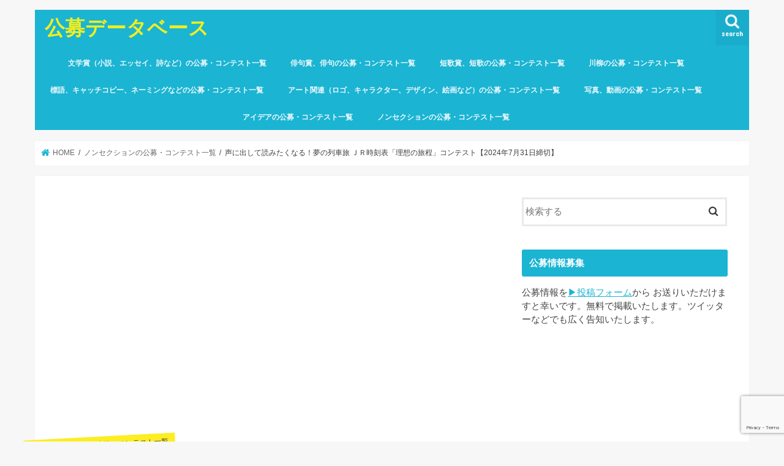

--- FILE ---
content_type: text/html; charset=UTF-8
request_url: https://koubodatabase.com/archives/49707
body_size: 108244
content:
<!doctype html><html dir="ltr" lang="ja" prefix="og: https://ogp.me/ns#"><head><meta charset="utf-8"><meta http-equiv="X-UA-Compatible" content="IE=edge"><title>声に出して読みたくなる！夢の列車旅 ＪＲ時刻表「理想の旅程」コンテスト【2024年7月31日締切】 - 公募データベース</title><meta name="HandheldFriendly" content="True"><meta name="MobileOptimized" content="320"><meta name="viewport" content="width=device-width, initial-scale=1"/> <script async src="https://pagead2.googlesyndication.com/pagead/js/adsbygoogle.js?client=ca-pub-3152347508739697"
     crossorigin="anonymous"></script> <link rel="apple-touch-icon" href="https://koubodatabase.com/wp-content/uploads/2023/10/cropped-haiku.jpeg"><link rel="icon" href="https://koubodatabase.com/wp-content/uploads/2023/10/cropped-haiku.jpeg"><link rel="pingback" href="https://koubodatabase.com/xmlrpc.php"> <!--[if IE]><link rel="shortcut icon" href="https://koubodatabase.com/wp-content/uploads/2023/10/cropped-haiku.jpeg"><![endif]-->  <script defer src="https://www.googletagmanager.com/gtag/js?id=G-6H5LRZTEGM"></script> <script defer src="[data-uri]"></script> <meta name="description" content="賞名 声に出して読みたくなる！夢の列車旅 ＪＲ時刻表「理想の旅程」コンテスト 募集時期（締め切り） 2024年" /><meta name="robots" content="max-image-preview:large" /><meta name="author" content="公募データベース"/><link rel="canonical" href="https://koubodatabase.com/archives/49707" /><meta name="generator" content="All in One SEO (AIOSEO) 4.9.3" /><meta property="og:locale" content="ja_JP" /><meta property="og:site_name" content="公募データベース - 全国各地で募集・公募される俳句賞、短歌賞、川柳、文学賞などを、データベース化。創作した作品を応募・発表したいあなたへ、ちょっとした作品作りのヒントになれば幸いです。" /><meta property="og:type" content="article" /><meta property="og:title" content="声に出して読みたくなる！夢の列車旅 ＪＲ時刻表「理想の旅程」コンテスト【2024年7月31日締切】 - 公募データベース" /><meta property="og:description" content="賞名 声に出して読みたくなる！夢の列車旅 ＪＲ時刻表「理想の旅程」コンテスト 募集時期（締め切り） 2024年" /><meta property="og:url" content="https://koubodatabase.com/archives/49707" /><meta property="og:image" content="https://koubodatabase.com/wp-content/uploads/2024/04/49707.png" /><meta property="og:image:secure_url" content="https://koubodatabase.com/wp-content/uploads/2024/04/49707.png" /><meta property="og:image:width" content="2880" /><meta property="og:image:height" content="1394" /><meta property="article:published_time" content="2024-04-19T01:40:48+00:00" /><meta property="article:modified_time" content="2024-04-19T01:40:48+00:00" /><meta name="twitter:card" content="summary_large_image" /><meta name="twitter:title" content="声に出して読みたくなる！夢の列車旅 ＪＲ時刻表「理想の旅程」コンテスト【2024年7月31日締切】 - 公募データベース" /><meta name="twitter:description" content="賞名 声に出して読みたくなる！夢の列車旅 ＪＲ時刻表「理想の旅程」コンテスト 募集時期（締め切り） 2024年" /><meta name="twitter:image" content="https://koubodatabase.com/wp-content/uploads/2024/04/49707.png" /> <script type="application/ld+json" class="aioseo-schema">{"@context":"https:\/\/schema.org","@graph":[{"@type":"BlogPosting","@id":"https:\/\/koubodatabase.com\/archives\/49707#blogposting","name":"\u58f0\u306b\u51fa\u3057\u3066\u8aad\u307f\u305f\u304f\u306a\u308b\uff01\u5922\u306e\u5217\u8eca\u65c5 \uff2a\uff32\u6642\u523b\u8868\u300c\u7406\u60f3\u306e\u65c5\u7a0b\u300d\u30b3\u30f3\u30c6\u30b9\u30c8\u30102024\u5e747\u670831\u65e5\u7de0\u5207\u3011 - \u516c\u52df\u30c7\u30fc\u30bf\u30d9\u30fc\u30b9","headline":"\u58f0\u306b\u51fa\u3057\u3066\u8aad\u307f\u305f\u304f\u306a\u308b\uff01\u5922\u306e\u5217\u8eca\u65c5 \uff2a\uff32\u6642\u523b\u8868\u300c\u7406\u60f3\u306e\u65c5\u7a0b\u300d\u30b3\u30f3\u30c6\u30b9\u30c8\u30102024\u5e747\u670831\u65e5\u7de0\u5207\u3011","author":{"@id":"https:\/\/koubodatabase.com\/archives\/author\/ewsasdasad232#author"},"publisher":{"@id":"https:\/\/koubodatabase.com\/#organization"},"image":{"@type":"ImageObject","url":"https:\/\/koubodatabase.com\/wp-content\/uploads\/2024\/04\/49707.png","width":2880,"height":1394},"datePublished":"2024-04-19T10:40:48+09:00","dateModified":"2024-04-19T10:40:48+09:00","inLanguage":"ja","mainEntityOfPage":{"@id":"https:\/\/koubodatabase.com\/archives\/49707#webpage"},"isPartOf":{"@id":"https:\/\/koubodatabase.com\/archives\/49707#webpage"},"articleSection":"\u30ce\u30f3\u30bb\u30af\u30b7\u30e7\u30f3\u306e\u516c\u52df\u30fb\u30b3\u30f3\u30c6\u30b9\u30c8\u4e00\u89a7"},{"@type":"BreadcrumbList","@id":"https:\/\/koubodatabase.com\/archives\/49707#breadcrumblist","itemListElement":[{"@type":"ListItem","@id":"https:\/\/koubodatabase.com#listItem","position":1,"name":"\u5bb6","item":"https:\/\/koubodatabase.com","nextItem":{"@type":"ListItem","@id":"https:\/\/koubodatabase.com\/archives\/category\/non-section#listItem","name":"\u30ce\u30f3\u30bb\u30af\u30b7\u30e7\u30f3\u306e\u516c\u52df\u30fb\u30b3\u30f3\u30c6\u30b9\u30c8\u4e00\u89a7"}},{"@type":"ListItem","@id":"https:\/\/koubodatabase.com\/archives\/category\/non-section#listItem","position":2,"name":"\u30ce\u30f3\u30bb\u30af\u30b7\u30e7\u30f3\u306e\u516c\u52df\u30fb\u30b3\u30f3\u30c6\u30b9\u30c8\u4e00\u89a7","item":"https:\/\/koubodatabase.com\/archives\/category\/non-section","nextItem":{"@type":"ListItem","@id":"https:\/\/koubodatabase.com\/archives\/49707#listItem","name":"\u58f0\u306b\u51fa\u3057\u3066\u8aad\u307f\u305f\u304f\u306a\u308b\uff01\u5922\u306e\u5217\u8eca\u65c5 \uff2a\uff32\u6642\u523b\u8868\u300c\u7406\u60f3\u306e\u65c5\u7a0b\u300d\u30b3\u30f3\u30c6\u30b9\u30c8\u30102024\u5e747\u670831\u65e5\u7de0\u5207\u3011"},"previousItem":{"@type":"ListItem","@id":"https:\/\/koubodatabase.com#listItem","name":"\u5bb6"}},{"@type":"ListItem","@id":"https:\/\/koubodatabase.com\/archives\/49707#listItem","position":3,"name":"\u58f0\u306b\u51fa\u3057\u3066\u8aad\u307f\u305f\u304f\u306a\u308b\uff01\u5922\u306e\u5217\u8eca\u65c5 \uff2a\uff32\u6642\u523b\u8868\u300c\u7406\u60f3\u306e\u65c5\u7a0b\u300d\u30b3\u30f3\u30c6\u30b9\u30c8\u30102024\u5e747\u670831\u65e5\u7de0\u5207\u3011","previousItem":{"@type":"ListItem","@id":"https:\/\/koubodatabase.com\/archives\/category\/non-section#listItem","name":"\u30ce\u30f3\u30bb\u30af\u30b7\u30e7\u30f3\u306e\u516c\u52df\u30fb\u30b3\u30f3\u30c6\u30b9\u30c8\u4e00\u89a7"}}]},{"@type":"Organization","@id":"https:\/\/koubodatabase.com\/#organization","name":"\u516c\u52df\u30c7\u30fc\u30bf\u30d9\u30fc\u30b9","description":"\u5168\u56fd\u5404\u5730\u3067\u52df\u96c6\u30fb\u516c\u52df\u3055\u308c\u308b\u4ff3\u53e5\u8cde\u3001\u77ed\u6b4c\u8cde\u3001\u5ddd\u67f3\u3001\u6587\u5b66\u8cde\u306a\u3069\u3092\u3001\u30c7\u30fc\u30bf\u30d9\u30fc\u30b9\u5316\u3002\u5275\u4f5c\u3057\u305f\u4f5c\u54c1\u3092\u5fdc\u52df\u30fb\u767a\u8868\u3057\u305f\u3044\u3042\u306a\u305f\u3078\u3001\u3061\u3087\u3063\u3068\u3057\u305f\u4f5c\u54c1\u4f5c\u308a\u306e\u30d2\u30f3\u30c8\u306b\u306a\u308c\u3070\u5e78\u3044\u3067\u3059\u3002","url":"https:\/\/koubodatabase.com\/"},{"@type":"Person","@id":"https:\/\/koubodatabase.com\/archives\/author\/ewsasdasad232#author","url":"https:\/\/koubodatabase.com\/archives\/author\/ewsasdasad232","name":"\u516c\u52df\u30c7\u30fc\u30bf\u30d9\u30fc\u30b9","image":{"@type":"ImageObject","@id":"https:\/\/koubodatabase.com\/archives\/49707#authorImage","url":"https:\/\/secure.gravatar.com\/avatar\/da087ede99bf3d283a503e475d631037045d6d03dd0dc268554e2ee2717d9a0b?s=96&d=mm&r=g","width":96,"height":96,"caption":"\u516c\u52df\u30c7\u30fc\u30bf\u30d9\u30fc\u30b9"}},{"@type":"WebPage","@id":"https:\/\/koubodatabase.com\/archives\/49707#webpage","url":"https:\/\/koubodatabase.com\/archives\/49707","name":"\u58f0\u306b\u51fa\u3057\u3066\u8aad\u307f\u305f\u304f\u306a\u308b\uff01\u5922\u306e\u5217\u8eca\u65c5 \uff2a\uff32\u6642\u523b\u8868\u300c\u7406\u60f3\u306e\u65c5\u7a0b\u300d\u30b3\u30f3\u30c6\u30b9\u30c8\u30102024\u5e747\u670831\u65e5\u7de0\u5207\u3011 - \u516c\u52df\u30c7\u30fc\u30bf\u30d9\u30fc\u30b9","description":"\u8cde\u540d \u58f0\u306b\u51fa\u3057\u3066\u8aad\u307f\u305f\u304f\u306a\u308b\uff01\u5922\u306e\u5217\u8eca\u65c5 \uff2a\uff32\u6642\u523b\u8868\u300c\u7406\u60f3\u306e\u65c5\u7a0b\u300d\u30b3\u30f3\u30c6\u30b9\u30c8 \u52df\u96c6\u6642\u671f\uff08\u7de0\u3081\u5207\u308a\uff09 2024\u5e74","inLanguage":"ja","isPartOf":{"@id":"https:\/\/koubodatabase.com\/#website"},"breadcrumb":{"@id":"https:\/\/koubodatabase.com\/archives\/49707#breadcrumblist"},"author":{"@id":"https:\/\/koubodatabase.com\/archives\/author\/ewsasdasad232#author"},"creator":{"@id":"https:\/\/koubodatabase.com\/archives\/author\/ewsasdasad232#author"},"image":{"@type":"ImageObject","url":"https:\/\/koubodatabase.com\/wp-content\/uploads\/2024\/04\/49707.png","@id":"https:\/\/koubodatabase.com\/archives\/49707\/#mainImage","width":2880,"height":1394},"primaryImageOfPage":{"@id":"https:\/\/koubodatabase.com\/archives\/49707#mainImage"},"datePublished":"2024-04-19T10:40:48+09:00","dateModified":"2024-04-19T10:40:48+09:00"},{"@type":"WebSite","@id":"https:\/\/koubodatabase.com\/#website","url":"https:\/\/koubodatabase.com\/","name":"\u516c\u52df\u30c7\u30fc\u30bf\u30d9\u30fc\u30b9","description":"\u5168\u56fd\u5404\u5730\u3067\u52df\u96c6\u30fb\u516c\u52df\u3055\u308c\u308b\u4ff3\u53e5\u8cde\u3001\u77ed\u6b4c\u8cde\u3001\u5ddd\u67f3\u3001\u6587\u5b66\u8cde\u306a\u3069\u3092\u3001\u30c7\u30fc\u30bf\u30d9\u30fc\u30b9\u5316\u3002\u5275\u4f5c\u3057\u305f\u4f5c\u54c1\u3092\u5fdc\u52df\u30fb\u767a\u8868\u3057\u305f\u3044\u3042\u306a\u305f\u3078\u3001\u3061\u3087\u3063\u3068\u3057\u305f\u4f5c\u54c1\u4f5c\u308a\u306e\u30d2\u30f3\u30c8\u306b\u306a\u308c\u3070\u5e78\u3044\u3067\u3059\u3002","inLanguage":"ja","publisher":{"@id":"https:\/\/koubodatabase.com\/#organization"}}]}</script> <link rel='dns-prefetch' href='//webfonts.sakura.ne.jp' /><link rel='dns-prefetch' href='//ajax.googleapis.com' /><link rel='dns-prefetch' href='//fonts.googleapis.com' /><link rel='dns-prefetch' href='//maxcdn.bootstrapcdn.com' /><link rel="alternate" type="application/rss+xml" title="公募データベース &raquo; フィード" href="https://koubodatabase.com/feed" /><link rel="alternate" type="application/rss+xml" title="公募データベース &raquo; コメントフィード" href="https://koubodatabase.com/comments/feed" /><link rel="alternate" type="application/rss+xml" title="公募データベース &raquo; 声に出して読みたくなる！夢の列車旅 ＪＲ時刻表「理想の旅程」コンテスト【2024年7月31日締切】 のコメントのフィード" href="https://koubodatabase.com/archives/49707/feed" /><link rel="alternate" title="oEmbed (JSON)" type="application/json+oembed" href="https://koubodatabase.com/wp-json/oembed/1.0/embed?url=https%3A%2F%2Fkoubodatabase.com%2Farchives%2F49707" /><link rel="alternate" title="oEmbed (XML)" type="text/xml+oembed" href="https://koubodatabase.com/wp-json/oembed/1.0/embed?url=https%3A%2F%2Fkoubodatabase.com%2Farchives%2F49707&#038;format=xml" /><style id='wp-img-auto-sizes-contain-inline-css' type='text/css'>img:is([sizes=auto i],[sizes^="auto," i]){contain-intrinsic-size:3000px 1500px}
/*# sourceURL=wp-img-auto-sizes-contain-inline-css */</style><style id='wp-emoji-styles-inline-css' type='text/css'>img.wp-smiley, img.emoji {
		display: inline !important;
		border: none !important;
		box-shadow: none !important;
		height: 1em !important;
		width: 1em !important;
		margin: 0 0.07em !important;
		vertical-align: -0.1em !important;
		background: none !important;
		padding: 0 !important;
	}
/*# sourceURL=wp-emoji-styles-inline-css */</style><style id='wp-block-library-inline-css' type='text/css'>:root{--wp-block-synced-color:#7a00df;--wp-block-synced-color--rgb:122,0,223;--wp-bound-block-color:var(--wp-block-synced-color);--wp-editor-canvas-background:#ddd;--wp-admin-theme-color:#007cba;--wp-admin-theme-color--rgb:0,124,186;--wp-admin-theme-color-darker-10:#006ba1;--wp-admin-theme-color-darker-10--rgb:0,107,160.5;--wp-admin-theme-color-darker-20:#005a87;--wp-admin-theme-color-darker-20--rgb:0,90,135;--wp-admin-border-width-focus:2px}@media (min-resolution:192dpi){:root{--wp-admin-border-width-focus:1.5px}}.wp-element-button{cursor:pointer}:root .has-very-light-gray-background-color{background-color:#eee}:root .has-very-dark-gray-background-color{background-color:#313131}:root .has-very-light-gray-color{color:#eee}:root .has-very-dark-gray-color{color:#313131}:root .has-vivid-green-cyan-to-vivid-cyan-blue-gradient-background{background:linear-gradient(135deg,#00d084,#0693e3)}:root .has-purple-crush-gradient-background{background:linear-gradient(135deg,#34e2e4,#4721fb 50%,#ab1dfe)}:root .has-hazy-dawn-gradient-background{background:linear-gradient(135deg,#faaca8,#dad0ec)}:root .has-subdued-olive-gradient-background{background:linear-gradient(135deg,#fafae1,#67a671)}:root .has-atomic-cream-gradient-background{background:linear-gradient(135deg,#fdd79a,#004a59)}:root .has-nightshade-gradient-background{background:linear-gradient(135deg,#330968,#31cdcf)}:root .has-midnight-gradient-background{background:linear-gradient(135deg,#020381,#2874fc)}:root{--wp--preset--font-size--normal:16px;--wp--preset--font-size--huge:42px}.has-regular-font-size{font-size:1em}.has-larger-font-size{font-size:2.625em}.has-normal-font-size{font-size:var(--wp--preset--font-size--normal)}.has-huge-font-size{font-size:var(--wp--preset--font-size--huge)}.has-text-align-center{text-align:center}.has-text-align-left{text-align:left}.has-text-align-right{text-align:right}.has-fit-text{white-space:nowrap!important}#end-resizable-editor-section{display:none}.aligncenter{clear:both}.items-justified-left{justify-content:flex-start}.items-justified-center{justify-content:center}.items-justified-right{justify-content:flex-end}.items-justified-space-between{justify-content:space-between}.screen-reader-text{border:0;clip-path:inset(50%);height:1px;margin:-1px;overflow:hidden;padding:0;position:absolute;width:1px;word-wrap:normal!important}.screen-reader-text:focus{background-color:#ddd;clip-path:none;color:#444;display:block;font-size:1em;height:auto;left:5px;line-height:normal;padding:15px 23px 14px;text-decoration:none;top:5px;width:auto;z-index:100000}html :where(.has-border-color){border-style:solid}html :where([style*=border-top-color]){border-top-style:solid}html :where([style*=border-right-color]){border-right-style:solid}html :where([style*=border-bottom-color]){border-bottom-style:solid}html :where([style*=border-left-color]){border-left-style:solid}html :where([style*=border-width]){border-style:solid}html :where([style*=border-top-width]){border-top-style:solid}html :where([style*=border-right-width]){border-right-style:solid}html :where([style*=border-bottom-width]){border-bottom-style:solid}html :where([style*=border-left-width]){border-left-style:solid}html :where(img[class*=wp-image-]){height:auto;max-width:100%}:where(figure){margin:0 0 1em}html :where(.is-position-sticky){--wp-admin--admin-bar--position-offset:var(--wp-admin--admin-bar--height,0px)}@media screen and (max-width:600px){html :where(.is-position-sticky){--wp-admin--admin-bar--position-offset:0px}}

/*# sourceURL=wp-block-library-inline-css */</style><style id='global-styles-inline-css' type='text/css'>:root{--wp--preset--aspect-ratio--square: 1;--wp--preset--aspect-ratio--4-3: 4/3;--wp--preset--aspect-ratio--3-4: 3/4;--wp--preset--aspect-ratio--3-2: 3/2;--wp--preset--aspect-ratio--2-3: 2/3;--wp--preset--aspect-ratio--16-9: 16/9;--wp--preset--aspect-ratio--9-16: 9/16;--wp--preset--color--black: #000000;--wp--preset--color--cyan-bluish-gray: #abb8c3;--wp--preset--color--white: #ffffff;--wp--preset--color--pale-pink: #f78da7;--wp--preset--color--vivid-red: #cf2e2e;--wp--preset--color--luminous-vivid-orange: #ff6900;--wp--preset--color--luminous-vivid-amber: #fcb900;--wp--preset--color--light-green-cyan: #7bdcb5;--wp--preset--color--vivid-green-cyan: #00d084;--wp--preset--color--pale-cyan-blue: #8ed1fc;--wp--preset--color--vivid-cyan-blue: #0693e3;--wp--preset--color--vivid-purple: #9b51e0;--wp--preset--gradient--vivid-cyan-blue-to-vivid-purple: linear-gradient(135deg,rgb(6,147,227) 0%,rgb(155,81,224) 100%);--wp--preset--gradient--light-green-cyan-to-vivid-green-cyan: linear-gradient(135deg,rgb(122,220,180) 0%,rgb(0,208,130) 100%);--wp--preset--gradient--luminous-vivid-amber-to-luminous-vivid-orange: linear-gradient(135deg,rgb(252,185,0) 0%,rgb(255,105,0) 100%);--wp--preset--gradient--luminous-vivid-orange-to-vivid-red: linear-gradient(135deg,rgb(255,105,0) 0%,rgb(207,46,46) 100%);--wp--preset--gradient--very-light-gray-to-cyan-bluish-gray: linear-gradient(135deg,rgb(238,238,238) 0%,rgb(169,184,195) 100%);--wp--preset--gradient--cool-to-warm-spectrum: linear-gradient(135deg,rgb(74,234,220) 0%,rgb(151,120,209) 20%,rgb(207,42,186) 40%,rgb(238,44,130) 60%,rgb(251,105,98) 80%,rgb(254,248,76) 100%);--wp--preset--gradient--blush-light-purple: linear-gradient(135deg,rgb(255,206,236) 0%,rgb(152,150,240) 100%);--wp--preset--gradient--blush-bordeaux: linear-gradient(135deg,rgb(254,205,165) 0%,rgb(254,45,45) 50%,rgb(107,0,62) 100%);--wp--preset--gradient--luminous-dusk: linear-gradient(135deg,rgb(255,203,112) 0%,rgb(199,81,192) 50%,rgb(65,88,208) 100%);--wp--preset--gradient--pale-ocean: linear-gradient(135deg,rgb(255,245,203) 0%,rgb(182,227,212) 50%,rgb(51,167,181) 100%);--wp--preset--gradient--electric-grass: linear-gradient(135deg,rgb(202,248,128) 0%,rgb(113,206,126) 100%);--wp--preset--gradient--midnight: linear-gradient(135deg,rgb(2,3,129) 0%,rgb(40,116,252) 100%);--wp--preset--font-size--small: 13px;--wp--preset--font-size--medium: 20px;--wp--preset--font-size--large: 36px;--wp--preset--font-size--x-large: 42px;--wp--preset--spacing--20: 0.44rem;--wp--preset--spacing--30: 0.67rem;--wp--preset--spacing--40: 1rem;--wp--preset--spacing--50: 1.5rem;--wp--preset--spacing--60: 2.25rem;--wp--preset--spacing--70: 3.38rem;--wp--preset--spacing--80: 5.06rem;--wp--preset--shadow--natural: 6px 6px 9px rgba(0, 0, 0, 0.2);--wp--preset--shadow--deep: 12px 12px 50px rgba(0, 0, 0, 0.4);--wp--preset--shadow--sharp: 6px 6px 0px rgba(0, 0, 0, 0.2);--wp--preset--shadow--outlined: 6px 6px 0px -3px rgb(255, 255, 255), 6px 6px rgb(0, 0, 0);--wp--preset--shadow--crisp: 6px 6px 0px rgb(0, 0, 0);}:where(.is-layout-flex){gap: 0.5em;}:where(.is-layout-grid){gap: 0.5em;}body .is-layout-flex{display: flex;}.is-layout-flex{flex-wrap: wrap;align-items: center;}.is-layout-flex > :is(*, div){margin: 0;}body .is-layout-grid{display: grid;}.is-layout-grid > :is(*, div){margin: 0;}:where(.wp-block-columns.is-layout-flex){gap: 2em;}:where(.wp-block-columns.is-layout-grid){gap: 2em;}:where(.wp-block-post-template.is-layout-flex){gap: 1.25em;}:where(.wp-block-post-template.is-layout-grid){gap: 1.25em;}.has-black-color{color: var(--wp--preset--color--black) !important;}.has-cyan-bluish-gray-color{color: var(--wp--preset--color--cyan-bluish-gray) !important;}.has-white-color{color: var(--wp--preset--color--white) !important;}.has-pale-pink-color{color: var(--wp--preset--color--pale-pink) !important;}.has-vivid-red-color{color: var(--wp--preset--color--vivid-red) !important;}.has-luminous-vivid-orange-color{color: var(--wp--preset--color--luminous-vivid-orange) !important;}.has-luminous-vivid-amber-color{color: var(--wp--preset--color--luminous-vivid-amber) !important;}.has-light-green-cyan-color{color: var(--wp--preset--color--light-green-cyan) !important;}.has-vivid-green-cyan-color{color: var(--wp--preset--color--vivid-green-cyan) !important;}.has-pale-cyan-blue-color{color: var(--wp--preset--color--pale-cyan-blue) !important;}.has-vivid-cyan-blue-color{color: var(--wp--preset--color--vivid-cyan-blue) !important;}.has-vivid-purple-color{color: var(--wp--preset--color--vivid-purple) !important;}.has-black-background-color{background-color: var(--wp--preset--color--black) !important;}.has-cyan-bluish-gray-background-color{background-color: var(--wp--preset--color--cyan-bluish-gray) !important;}.has-white-background-color{background-color: var(--wp--preset--color--white) !important;}.has-pale-pink-background-color{background-color: var(--wp--preset--color--pale-pink) !important;}.has-vivid-red-background-color{background-color: var(--wp--preset--color--vivid-red) !important;}.has-luminous-vivid-orange-background-color{background-color: var(--wp--preset--color--luminous-vivid-orange) !important;}.has-luminous-vivid-amber-background-color{background-color: var(--wp--preset--color--luminous-vivid-amber) !important;}.has-light-green-cyan-background-color{background-color: var(--wp--preset--color--light-green-cyan) !important;}.has-vivid-green-cyan-background-color{background-color: var(--wp--preset--color--vivid-green-cyan) !important;}.has-pale-cyan-blue-background-color{background-color: var(--wp--preset--color--pale-cyan-blue) !important;}.has-vivid-cyan-blue-background-color{background-color: var(--wp--preset--color--vivid-cyan-blue) !important;}.has-vivid-purple-background-color{background-color: var(--wp--preset--color--vivid-purple) !important;}.has-black-border-color{border-color: var(--wp--preset--color--black) !important;}.has-cyan-bluish-gray-border-color{border-color: var(--wp--preset--color--cyan-bluish-gray) !important;}.has-white-border-color{border-color: var(--wp--preset--color--white) !important;}.has-pale-pink-border-color{border-color: var(--wp--preset--color--pale-pink) !important;}.has-vivid-red-border-color{border-color: var(--wp--preset--color--vivid-red) !important;}.has-luminous-vivid-orange-border-color{border-color: var(--wp--preset--color--luminous-vivid-orange) !important;}.has-luminous-vivid-amber-border-color{border-color: var(--wp--preset--color--luminous-vivid-amber) !important;}.has-light-green-cyan-border-color{border-color: var(--wp--preset--color--light-green-cyan) !important;}.has-vivid-green-cyan-border-color{border-color: var(--wp--preset--color--vivid-green-cyan) !important;}.has-pale-cyan-blue-border-color{border-color: var(--wp--preset--color--pale-cyan-blue) !important;}.has-vivid-cyan-blue-border-color{border-color: var(--wp--preset--color--vivid-cyan-blue) !important;}.has-vivid-purple-border-color{border-color: var(--wp--preset--color--vivid-purple) !important;}.has-vivid-cyan-blue-to-vivid-purple-gradient-background{background: var(--wp--preset--gradient--vivid-cyan-blue-to-vivid-purple) !important;}.has-light-green-cyan-to-vivid-green-cyan-gradient-background{background: var(--wp--preset--gradient--light-green-cyan-to-vivid-green-cyan) !important;}.has-luminous-vivid-amber-to-luminous-vivid-orange-gradient-background{background: var(--wp--preset--gradient--luminous-vivid-amber-to-luminous-vivid-orange) !important;}.has-luminous-vivid-orange-to-vivid-red-gradient-background{background: var(--wp--preset--gradient--luminous-vivid-orange-to-vivid-red) !important;}.has-very-light-gray-to-cyan-bluish-gray-gradient-background{background: var(--wp--preset--gradient--very-light-gray-to-cyan-bluish-gray) !important;}.has-cool-to-warm-spectrum-gradient-background{background: var(--wp--preset--gradient--cool-to-warm-spectrum) !important;}.has-blush-light-purple-gradient-background{background: var(--wp--preset--gradient--blush-light-purple) !important;}.has-blush-bordeaux-gradient-background{background: var(--wp--preset--gradient--blush-bordeaux) !important;}.has-luminous-dusk-gradient-background{background: var(--wp--preset--gradient--luminous-dusk) !important;}.has-pale-ocean-gradient-background{background: var(--wp--preset--gradient--pale-ocean) !important;}.has-electric-grass-gradient-background{background: var(--wp--preset--gradient--electric-grass) !important;}.has-midnight-gradient-background{background: var(--wp--preset--gradient--midnight) !important;}.has-small-font-size{font-size: var(--wp--preset--font-size--small) !important;}.has-medium-font-size{font-size: var(--wp--preset--font-size--medium) !important;}.has-large-font-size{font-size: var(--wp--preset--font-size--large) !important;}.has-x-large-font-size{font-size: var(--wp--preset--font-size--x-large) !important;}
/*# sourceURL=global-styles-inline-css */</style><style id='classic-theme-styles-inline-css' type='text/css'>/*! This file is auto-generated */
.wp-block-button__link{color:#fff;background-color:#32373c;border-radius:9999px;box-shadow:none;text-decoration:none;padding:calc(.667em + 2px) calc(1.333em + 2px);font-size:1.125em}.wp-block-file__button{background:#32373c;color:#fff;text-decoration:none}
/*# sourceURL=/wp-includes/css/classic-themes.min.css */</style><link rel='stylesheet' id='contact-form-7-css' href='https://koubodatabase.com/wp-content/cache/autoptimize/css/autoptimize_single_64ac31699f5326cb3c76122498b76f66.css' type='text/css' media='all' /><link rel='stylesheet' id='style-css' href='https://koubodatabase.com/wp-content/cache/autoptimize/css/autoptimize_single_722b04ab05293169ee663f6252840aaf.css' type='text/css' media='all' /><link rel='stylesheet' id='child-style-css' href='https://koubodatabase.com/wp-content/cache/autoptimize/css/autoptimize_single_d49333d62c24ae35ee1ae8dd041c1b96.css' type='text/css' media='all' /><link rel='stylesheet' id='slick-css' href='https://koubodatabase.com/wp-content/cache/autoptimize/css/autoptimize_single_9a7d7c994af444c42dfaab8b5739860b.css' type='text/css' media='all' /><link rel='stylesheet' id='shortcode-css' href='https://koubodatabase.com/wp-content/cache/autoptimize/css/autoptimize_single_88253721a41c45421c3e26b0fc955d11.css' type='text/css' media='all' /><link rel='stylesheet' id='gf_Concert-css' href='//fonts.googleapis.com/css?family=Concert+One' type='text/css' media='all' /><link rel='stylesheet' id='gf_Lato-css' href='//fonts.googleapis.com/css?family=Lato' type='text/css' media='all' /><link rel='stylesheet' id='fontawesome-css' href='//maxcdn.bootstrapcdn.com/font-awesome/4.7.0/css/font-awesome.min.css' type='text/css' media='all' /><link rel='stylesheet' id='remodal-css' href='https://koubodatabase.com/wp-content/cache/autoptimize/css/autoptimize_single_71d45855733547a06742c499a85a7cc4.css' type='text/css' media='all' /><link rel='stylesheet' id='animate-css' href='https://koubodatabase.com/wp-content/themes/jstork/library/css/animate.min.css' type='text/css' media='all' /> <script type="text/javascript" src="//ajax.googleapis.com/ajax/libs/jquery/1.12.4/jquery.min.js" id="jquery-js"></script> <script defer type="text/javascript" src="//webfonts.sakura.ne.jp/js/sakurav3.js?fadein=0" id="typesquare_std-js"></script> <link rel="https://api.w.org/" href="https://koubodatabase.com/wp-json/" /><link rel="alternate" title="JSON" type="application/json" href="https://koubodatabase.com/wp-json/wp/v2/posts/49707" /><link rel="EditURI" type="application/rsd+xml" title="RSD" href="https://koubodatabase.com/xmlrpc.php?rsd" /><link rel='shortlink' href='https://koubodatabase.com/?p=49707' /><style type="text/css">body{color: #3E3E3E;}
a, #breadcrumb li.bc_homelink a::before, .authorbox .author_sns li a::before{color: #1BB4D3;}
a:hover{color: #E69B9B;}
.article-footer .post-categories li a,.article-footer .tags a,.accordionBtn{  background: #1BB4D3;  border-color: #1BB4D3;}
.article-footer .tags a{color:#1BB4D3; background: none;}
.article-footer .post-categories li a:hover,.article-footer .tags a:hover,.accordionBtn.active{ background:#E69B9B;  border-color:#E69B9B;}
input[type="text"],input[type="password"],input[type="datetime"],input[type="datetime-local"],input[type="date"],input[type="month"],input[type="time"],input[type="week"],input[type="number"],input[type="email"],input[type="url"],input[type="search"],input[type="tel"],input[type="color"],select,textarea,.field { background-color: #ffffff;}
.header{color: #ffffff;}
.bgfull .header,.header.bg,.header #inner-header,.menu-sp{background: #1bb4d3;}
#logo a{color: #eeee22;}
#g_nav .nav li a,.nav_btn,.menu-sp a,.menu-sp a,.menu-sp > ul:after{color: #edf9fc;}
#logo a:hover,#g_nav .nav li a:hover,.nav_btn:hover{color:#eeeeee;}
@media only screen and (min-width: 768px) {
.nav > li > a:after{background: #eeeeee;}
.nav ul {background: #666666;}
#g_nav .nav li ul.sub-menu li a{color: #f7f7f7;}
}
@media only screen and (max-width: 1165px) {
.site_description{background: #1bb4d3; color: #ffffff;}
}
#inner-content, #breadcrumb, .entry-content blockquote:before, .entry-content blockquote:after{background: #ffffff}
.top-post-list .post-list:before{background: #1BB4D3;}
.widget li a:after{color: #1BB4D3;}
.entry-content h2,.widgettitle,.accordion::before{background: #1bb4d3; color: #ffffff;}
.entry-content h3{border-color: #1bb4d3;}
.h_boader .entry-content h2{border-color: #1bb4d3; color: #3E3E3E;}
.h_balloon .entry-content h2:after{border-top-color: #1bb4d3;}
.entry-content ul li:before{ background: #1bb4d3;}
.entry-content ol li:before{ background: #1bb4d3;}
.post-list-card .post-list .eyecatch .cat-name,.top-post-list .post-list .eyecatch .cat-name,.byline .cat-name,.single .authorbox .author-newpost li .cat-name,.related-box li .cat-name,.carouselwrap .cat-name,.eyecatch .cat-name{background: #fcee21; color:  #444444;}
ul.wpp-list li a:before{background: #1bb4d3; color: #ffffff;}
.readmore a{border:1px solid #1BB4D3;color:#1BB4D3;}
.readmore a:hover{background:#1BB4D3;color:#fff;}
.btn-wrap a{background: #1BB4D3;border: 1px solid #1BB4D3;}
.btn-wrap a:hover{background: #E69B9B;border-color: #E69B9B;}
.btn-wrap.simple a{border:1px solid #1BB4D3;color:#1BB4D3;}
.btn-wrap.simple a:hover{background:#1BB4D3;}
.blue-btn, .comment-reply-link, #submit { background-color: #1BB4D3; }
.blue-btn:hover, .comment-reply-link:hover, #submit:hover, .blue-btn:focus, .comment-reply-link:focus, #submit:focus {background-color: #E69B9B; }
#sidebar1{color: #444444;}
.widget:not(.widget_text) a{color:#666666;}
.widget:not(.widget_text) a:hover{color:#999999;}
.bgfull #footer-top,#footer-top .inner,.cta-inner{background-color: #666666; color: #CACACA;}
.footer a,#footer-top a{color: #f7f7f7;}
#footer-top .widgettitle{color: #CACACA;}
.bgfull .footer,.footer.bg,.footer .inner {background-color: #666666;color: #CACACA;}
.footer-links li a:before{ color: #1bb4d3;}
.pagination a, .pagination span,.page-links a{border-color: #1BB4D3; color: #1BB4D3;}
.pagination .current,.pagination .current:hover,.page-links ul > li > span{background-color: #1BB4D3; border-color: #1BB4D3;}
.pagination a:hover, .pagination a:focus,.page-links a:hover, .page-links a:focus{background-color: #1BB4D3; color: #fff;}</style><link rel="icon" href="https://koubodatabase.com/wp-content/uploads/2023/10/cropped-cropped-haiku-32x32.jpeg" sizes="32x32" /><link rel="icon" href="https://koubodatabase.com/wp-content/uploads/2023/10/cropped-cropped-haiku-192x192.jpeg" sizes="192x192" /><link rel="apple-touch-icon" href="https://koubodatabase.com/wp-content/uploads/2023/10/cropped-cropped-haiku-180x180.jpeg" /><meta name="msapplication-TileImage" content="https://koubodatabase.com/wp-content/uploads/2023/10/cropped-cropped-haiku-270x270.jpeg" /></head><body class="wp-singular post-template-default single single-post postid-49707 single-format-standard wp-theme-jstork wp-child-theme-jstork_custom bgnormal pannavi_on h_default sidebarright undo_off"><div id="container"><header class="header animated fadeIn " role="banner"><div id="inner-header" class="wrap cf"><div id="logo" class="gf "><p class="h1 text"><a href="https://koubodatabase.com">公募データベース</a></p></div> <a href="#searchbox" data-remodal-target="searchbox" class="nav_btn search_btn"><span class="text gf">search</span></a><nav id="g_nav" role="navigation"><ul id="menu-menu" class="nav top-nav cf"><li id="menu-item-45749" class="menu-item menu-item-type-taxonomy menu-item-object-category menu-item-has-children menu-item-45749"><a href="https://koubodatabase.com/archives/category/novel">文学賞（小説、エッセイ、詩など）の公募・コンテスト一覧</a><ul class="sub-menu"><li id="menu-item-46710" class="menu-item menu-item-type-taxonomy menu-item-object-category menu-item-46710"><a href="https://koubodatabase.com/archives/category/novel/novel_novel">小説・シナリオの公募・コンテスト一覧</a></li><li id="menu-item-46709" class="menu-item menu-item-type-taxonomy menu-item-object-category menu-item-46709"><a href="https://koubodatabase.com/archives/category/novel/essay">エッセイ・作文・論文の公募・コンテスト一覧</a></li><li id="menu-item-46711" class="menu-item menu-item-type-taxonomy menu-item-object-category menu-item-46711"><a href="https://koubodatabase.com/archives/category/novel/poem">詩の公募・コンテスト一覧</a></li><li id="menu-item-46809" class="menu-item menu-item-type-taxonomy menu-item-object-category menu-item-46809"><a href="https://koubodatabase.com/archives/category/novel/ehon">絵本の公募・コンテスト一覧</a></li><li id="menu-item-46854" class="menu-item menu-item-type-taxonomy menu-item-object-category menu-item-46854"><a href="https://koubodatabase.com/archives/category/novel/douwa">童話の公募・コンテスト一覧</a></li></ul></li><li id="menu-item-45750" class="menu-item menu-item-type-taxonomy menu-item-object-category menu-item-has-children menu-item-45750"><a href="https://koubodatabase.com/archives/category/haiku">俳句賞、俳句の公募・コンテスト一覧</a><ul class="sub-menu"><li id="menu-item-45751" class="menu-item menu-item-type-taxonomy menu-item-object-category menu-item-45751"><a href="https://koubodatabase.com/archives/category/haiku/satoayaka">句会の心得（佐藤文香）</a></li></ul></li><li id="menu-item-45752" class="menu-item menu-item-type-taxonomy menu-item-object-category menu-item-has-children menu-item-45752"><a href="https://koubodatabase.com/archives/category/tanka">短歌賞、短歌の公募・コンテスト一覧</a><ul class="sub-menu"><li id="menu-item-45753" class="menu-item menu-item-type-taxonomy menu-item-object-category menu-item-45753"><a href="https://koubodatabase.com/archives/category/tanka/honokatanka">ココロに効く短歌のつくりかた（高田ほのか）</a></li></ul></li><li id="menu-item-45754" class="menu-item menu-item-type-taxonomy menu-item-object-category menu-item-has-children menu-item-45754"><a href="https://koubodatabase.com/archives/category/senryu">川柳の公募・コンテスト一覧</a><ul class="sub-menu"><li id="menu-item-45755" class="menu-item menu-item-type-taxonomy menu-item-object-category menu-item-45755"><a href="https://koubodatabase.com/archives/category/senryu/bito">公募川柳応募虎の巻／公募川柳入選のコツ</a></li></ul></li><li id="menu-item-45756" class="menu-item menu-item-type-taxonomy menu-item-object-category menu-item-has-children menu-item-45756"><a href="https://koubodatabase.com/archives/category/hyougo">標語、キャッチコピー、ネーミングなどの公募・コンテスト一覧</a><ul class="sub-menu"><li id="menu-item-46714" class="menu-item menu-item-type-taxonomy menu-item-object-category menu-item-46714"><a href="https://koubodatabase.com/archives/category/hyougo/hyougo_hyougo">標語の公募・コンテスト一覧</a></li><li id="menu-item-46712" class="menu-item menu-item-type-taxonomy menu-item-object-category menu-item-46712"><a href="https://koubodatabase.com/archives/category/hyougo/catchcopy">キャッチコピーの公募・コンテスト一覧</a></li><li id="menu-item-46713" class="menu-item menu-item-type-taxonomy menu-item-object-category menu-item-46713"><a href="https://koubodatabase.com/archives/category/hyougo/naming">ネーミングの公募・コンテスト一覧</a></li></ul></li><li id="menu-item-46570" class="menu-item menu-item-type-taxonomy menu-item-object-category menu-item-has-children menu-item-46570"><a href="https://koubodatabase.com/archives/category/logo">アート関連（ロゴ、キャラクター、デザイン、絵画など）の公募・コンテスト一覧</a><ul class="sub-menu"><li id="menu-item-46718" class="menu-item menu-item-type-taxonomy menu-item-object-category menu-item-46718"><a href="https://koubodatabase.com/archives/category/logo/logo_logo">ロゴの公募・コンテスト一覧</a></li><li id="menu-item-46716" class="menu-item menu-item-type-taxonomy menu-item-object-category menu-item-46716"><a href="https://koubodatabase.com/archives/category/logo/character">キャラクターの公募・コンテスト一覧</a></li><li id="menu-item-46717" class="menu-item menu-item-type-taxonomy menu-item-object-category menu-item-46717"><a href="https://koubodatabase.com/archives/category/logo/design">デザインの公募・コンテスト一覧</a></li><li id="menu-item-53145" class="menu-item menu-item-type-taxonomy menu-item-object-category menu-item-53145"><a href="https://koubodatabase.com/archives/category/logo/illustration">イラスト・ぬり絵の公募・コンテスト一覧</a></li><li id="menu-item-46715" class="menu-item menu-item-type-taxonomy menu-item-object-category menu-item-46715"><a href="https://koubodatabase.com/archives/category/logo/painting">絵画の公募・コンテスト一覧</a></li><li id="menu-item-47114" class="menu-item menu-item-type-taxonomy menu-item-object-category menu-item-47114"><a href="https://koubodatabase.com/archives/category/logo/manga">漫画の公募・コンテスト一覧</a></li><li id="menu-item-49916" class="menu-item menu-item-type-taxonomy menu-item-object-category menu-item-49916"><a href="https://koubodatabase.com/archives/category/logo/calligraphy">書道の公募・コンテスト一覧</a></li><li id="menu-item-50698" class="menu-item menu-item-type-taxonomy menu-item-object-category menu-item-50698"><a href="https://koubodatabase.com/archives/category/logo/architecture">建築の公募・コンテスト一覧</a></li></ul></li><li id="menu-item-46592" class="menu-item menu-item-type-taxonomy menu-item-object-category menu-item-has-children menu-item-46592"><a href="https://koubodatabase.com/archives/category/photo">写真、動画の公募・コンテスト一覧</a><ul class="sub-menu"><li id="menu-item-46674" class="menu-item menu-item-type-taxonomy menu-item-object-category menu-item-46674"><a href="https://koubodatabase.com/archives/category/photo/photo-photo">写真の公募・フォトコンテスト一覧</a></li><li id="menu-item-46675" class="menu-item menu-item-type-taxonomy menu-item-object-category menu-item-46675"><a href="https://koubodatabase.com/archives/category/photo/movie">動画の公募・コンテスト一覧</a></li></ul></li><li id="menu-item-46980" class="menu-item menu-item-type-taxonomy menu-item-object-category menu-item-46980"><a href="https://koubodatabase.com/archives/category/idea">アイデアの公募・コンテスト一覧</a></li><li id="menu-item-47515" class="menu-item menu-item-type-taxonomy menu-item-object-category current-post-ancestor current-menu-parent current-post-parent menu-item-47515"><a href="https://koubodatabase.com/archives/category/non-section">ノンセクションの公募・コンテスト一覧</a></li></ul></nav> <a href="#spnavi" data-remodal-target="spnavi" class="nav_btn"><span class="text gf">menu</span></a></div></header><div class="remodal" data-remodal-id="spnavi" data-remodal-options="hashTracking:false"> <button data-remodal-action="close" class="remodal-close"><span class="text gf">CLOSE</span></button><div id="nav_menu-3" class="widget widget_nav_menu"><div class="menu-menu-container"><ul id="menu-menu-1" class="menu"><li class="menu-item menu-item-type-taxonomy menu-item-object-category menu-item-has-children menu-item-45749"><a href="https://koubodatabase.com/archives/category/novel">文学賞（小説、エッセイ、詩など）の公募・コンテスト一覧</a><ul class="sub-menu"><li class="menu-item menu-item-type-taxonomy menu-item-object-category menu-item-46710"><a href="https://koubodatabase.com/archives/category/novel/novel_novel">小説・シナリオの公募・コンテスト一覧</a></li><li class="menu-item menu-item-type-taxonomy menu-item-object-category menu-item-46709"><a href="https://koubodatabase.com/archives/category/novel/essay">エッセイ・作文・論文の公募・コンテスト一覧</a></li><li class="menu-item menu-item-type-taxonomy menu-item-object-category menu-item-46711"><a href="https://koubodatabase.com/archives/category/novel/poem">詩の公募・コンテスト一覧</a></li><li class="menu-item menu-item-type-taxonomy menu-item-object-category menu-item-46809"><a href="https://koubodatabase.com/archives/category/novel/ehon">絵本の公募・コンテスト一覧</a></li><li class="menu-item menu-item-type-taxonomy menu-item-object-category menu-item-46854"><a href="https://koubodatabase.com/archives/category/novel/douwa">童話の公募・コンテスト一覧</a></li></ul></li><li class="menu-item menu-item-type-taxonomy menu-item-object-category menu-item-has-children menu-item-45750"><a href="https://koubodatabase.com/archives/category/haiku">俳句賞、俳句の公募・コンテスト一覧</a><ul class="sub-menu"><li class="menu-item menu-item-type-taxonomy menu-item-object-category menu-item-45751"><a href="https://koubodatabase.com/archives/category/haiku/satoayaka">句会の心得（佐藤文香）</a></li></ul></li><li class="menu-item menu-item-type-taxonomy menu-item-object-category menu-item-has-children menu-item-45752"><a href="https://koubodatabase.com/archives/category/tanka">短歌賞、短歌の公募・コンテスト一覧</a><ul class="sub-menu"><li class="menu-item menu-item-type-taxonomy menu-item-object-category menu-item-45753"><a href="https://koubodatabase.com/archives/category/tanka/honokatanka">ココロに効く短歌のつくりかた（高田ほのか）</a></li></ul></li><li class="menu-item menu-item-type-taxonomy menu-item-object-category menu-item-has-children menu-item-45754"><a href="https://koubodatabase.com/archives/category/senryu">川柳の公募・コンテスト一覧</a><ul class="sub-menu"><li class="menu-item menu-item-type-taxonomy menu-item-object-category menu-item-45755"><a href="https://koubodatabase.com/archives/category/senryu/bito">公募川柳応募虎の巻／公募川柳入選のコツ</a></li></ul></li><li class="menu-item menu-item-type-taxonomy menu-item-object-category menu-item-has-children menu-item-45756"><a href="https://koubodatabase.com/archives/category/hyougo">標語、キャッチコピー、ネーミングなどの公募・コンテスト一覧</a><ul class="sub-menu"><li class="menu-item menu-item-type-taxonomy menu-item-object-category menu-item-46714"><a href="https://koubodatabase.com/archives/category/hyougo/hyougo_hyougo">標語の公募・コンテスト一覧</a></li><li class="menu-item menu-item-type-taxonomy menu-item-object-category menu-item-46712"><a href="https://koubodatabase.com/archives/category/hyougo/catchcopy">キャッチコピーの公募・コンテスト一覧</a></li><li class="menu-item menu-item-type-taxonomy menu-item-object-category menu-item-46713"><a href="https://koubodatabase.com/archives/category/hyougo/naming">ネーミングの公募・コンテスト一覧</a></li></ul></li><li class="menu-item menu-item-type-taxonomy menu-item-object-category menu-item-has-children menu-item-46570"><a href="https://koubodatabase.com/archives/category/logo">アート関連（ロゴ、キャラクター、デザイン、絵画など）の公募・コンテスト一覧</a><ul class="sub-menu"><li class="menu-item menu-item-type-taxonomy menu-item-object-category menu-item-46718"><a href="https://koubodatabase.com/archives/category/logo/logo_logo">ロゴの公募・コンテスト一覧</a></li><li class="menu-item menu-item-type-taxonomy menu-item-object-category menu-item-46716"><a href="https://koubodatabase.com/archives/category/logo/character">キャラクターの公募・コンテスト一覧</a></li><li class="menu-item menu-item-type-taxonomy menu-item-object-category menu-item-46717"><a href="https://koubodatabase.com/archives/category/logo/design">デザインの公募・コンテスト一覧</a></li><li class="menu-item menu-item-type-taxonomy menu-item-object-category menu-item-53145"><a href="https://koubodatabase.com/archives/category/logo/illustration">イラスト・ぬり絵の公募・コンテスト一覧</a></li><li class="menu-item menu-item-type-taxonomy menu-item-object-category menu-item-46715"><a href="https://koubodatabase.com/archives/category/logo/painting">絵画の公募・コンテスト一覧</a></li><li class="menu-item menu-item-type-taxonomy menu-item-object-category menu-item-47114"><a href="https://koubodatabase.com/archives/category/logo/manga">漫画の公募・コンテスト一覧</a></li><li class="menu-item menu-item-type-taxonomy menu-item-object-category menu-item-49916"><a href="https://koubodatabase.com/archives/category/logo/calligraphy">書道の公募・コンテスト一覧</a></li><li class="menu-item menu-item-type-taxonomy menu-item-object-category menu-item-50698"><a href="https://koubodatabase.com/archives/category/logo/architecture">建築の公募・コンテスト一覧</a></li></ul></li><li class="menu-item menu-item-type-taxonomy menu-item-object-category menu-item-has-children menu-item-46592"><a href="https://koubodatabase.com/archives/category/photo">写真、動画の公募・コンテスト一覧</a><ul class="sub-menu"><li class="menu-item menu-item-type-taxonomy menu-item-object-category menu-item-46674"><a href="https://koubodatabase.com/archives/category/photo/photo-photo">写真の公募・フォトコンテスト一覧</a></li><li class="menu-item menu-item-type-taxonomy menu-item-object-category menu-item-46675"><a href="https://koubodatabase.com/archives/category/photo/movie">動画の公募・コンテスト一覧</a></li></ul></li><li class="menu-item menu-item-type-taxonomy menu-item-object-category menu-item-46980"><a href="https://koubodatabase.com/archives/category/idea">アイデアの公募・コンテスト一覧</a></li><li class="menu-item menu-item-type-taxonomy menu-item-object-category current-post-ancestor current-menu-parent current-post-parent menu-item-47515"><a href="https://koubodatabase.com/archives/category/non-section">ノンセクションの公募・コンテスト一覧</a></li></ul></div></div><button data-remodal-action="close" class="remodal-close"><span class="text gf">CLOSE</span></button></div><div class="remodal searchbox" data-remodal-id="searchbox" data-remodal-options="hashTracking:false"><div class="search cf"><dl><dt>キーワードで記事を検索</dt><dd><form role="search" method="get" id="searchform" class="searchform cf" action="https://koubodatabase.com/" > <input type="search" placeholder="検索する" value="" name="s" id="s" /> <button type="submit" id="searchsubmit" ><i class="fa fa-search"></i></button></form></dd></dl></div> <button data-remodal-action="close" class="remodal-close"><span class="text gf">CLOSE</span></button></div><div id="breadcrumb" class="breadcrumb inner wrap cf"><ul itemscope itemtype="http://schema.org/BreadcrumbList"><li itemprop="itemListElement" itemscope itemtype="http://schema.org/ListItem" class="bc_homelink"><a itemprop="item" href="https://koubodatabase.com/"><span itemprop="name"> HOME</span></a><meta itemprop="position" content="1" /></li><li itemprop="itemListElement" itemscope itemtype="http://schema.org/ListItem"><a itemprop="item" href="https://koubodatabase.com/archives/category/non-section"><span itemprop="name">ノンセクションの公募・コンテスト一覧</span></a><meta itemprop="position" content="2" /></li><li itemprop="itemListElement" itemscope itemtype="http://schema.org/ListItem" class="bc_posttitle"><span itemprop="name">声に出して読みたくなる！夢の列車旅 ＪＲ時刻表「理想の旅程」コンテスト【2024年7月31日締切】</span><meta itemprop="position" content="3" /></li></ul></div><div id="content"><div id="inner-content" class="wrap cf"><main id="main" class="m-all t-all d-5of7 cf" role="main"><article id="post-49707" class="post-49707 post type-post status-publish format-standard has-post-thumbnail hentry category-non-section article cf" role="article"><div id="text-8" class="widget widget_text"><div class="textwidget"><p><script async src="https://pagead2.googlesyndication.com/pagead/js/adsbygoogle.js?client=ca-pub-3152347508739697"
     crossorigin="anonymous"></script><br /> <br /> <ins class="adsbygoogle"
 style="display:block"
 data-ad-client="ca-pub-3152347508739697"
 data-ad-slot="8540133485"
 data-ad-format="auto"
 data-full-width-responsive="true"></ins><br /> <script>(adsbygoogle = window.adsbygoogle || []).push({});</script></p></div></div><header class="article-header entry-header"><p class="byline entry-meta vcard cf"> <span class="cat-name cat-id-9617">ノンセクションの公募・コンテスト一覧</span><time class="date gf entry-date updated"  datetime="2024-04-19">2024.04.19</time> <span class="writer name author"><span class="fn">公募データベース</span></span></p><h1 class="entry-title single-title" itemprop="headline" rel="bookmark">声に出して読みたくなる！夢の列車旅 ＪＲ時刻表「理想の旅程」コンテスト【2024年7月31日締切】</h1><figure class="eyecatch"><div class="eyecatch-caption"><img width="2880" height="1394" src="https://koubodatabase.com/wp-content/uploads/2024/04/49707.png" class="attachment-post-thumbnail size-post-thumbnail wp-post-image" alt="" decoding="async" fetchpriority="high" srcset="https://koubodatabase.com/wp-content/uploads/2024/04/49707.png 2880w, https://koubodatabase.com/wp-content/uploads/2024/04/49707-1536x743.png 1536w, https://koubodatabase.com/wp-content/uploads/2024/04/49707-2048x991.png 2048w, https://koubodatabase.com/wp-content/uploads/2024/04/49707-300x145.png 300w, https://koubodatabase.com/wp-content/uploads/2024/04/49707-768x372.png 768w, https://koubodatabase.com/wp-content/uploads/2024/04/49707-1024x496.png 1024w" sizes="(max-width: 2880px) 100vw, 2880px" /></div></figure><div class="share short"><div class="sns"><ul class="cf"><li class="twitter"> <a target="blank" href="//twitter.com/intent/tweet?url=https%3A%2F%2Fkoubodatabase.com%2Farchives%2F49707&text=%E5%A3%B0%E3%81%AB%E5%87%BA%E3%81%97%E3%81%A6%E8%AA%AD%E3%81%BF%E3%81%9F%E3%81%8F%E3%81%AA%E3%82%8B%EF%BC%81%E5%A4%A2%E3%81%AE%E5%88%97%E8%BB%8A%E6%97%85+%EF%BC%AA%EF%BC%B2%E6%99%82%E5%88%BB%E8%A1%A8%E3%80%8C%E7%90%86%E6%83%B3%E3%81%AE%E6%97%85%E7%A8%8B%E3%80%8D%E3%82%B3%E3%83%B3%E3%83%86%E3%82%B9%E3%83%88%E3%80%902024%E5%B9%B47%E6%9C%8831%E6%97%A5%E7%B7%A0%E5%88%87%E3%80%91&tw_p=tweetbutton" onclick="window.open(this.href, 'tweetwindow', 'width=550, height=450,personalbar=0,toolbar=0,scrollbars=1,resizable=1'); return false;"><span class="text">ポスト</span><span class="count"></span></a></li><li class="facebook"> <a href="//www.facebook.com/sharer.php?src=bm&u=https%3A%2F%2Fkoubodatabase.com%2Farchives%2F49707&t=%E5%A3%B0%E3%81%AB%E5%87%BA%E3%81%97%E3%81%A6%E8%AA%AD%E3%81%BF%E3%81%9F%E3%81%8F%E3%81%AA%E3%82%8B%EF%BC%81%E5%A4%A2%E3%81%AE%E5%88%97%E8%BB%8A%E6%97%85+%EF%BC%AA%EF%BC%B2%E6%99%82%E5%88%BB%E8%A1%A8%E3%80%8C%E7%90%86%E6%83%B3%E3%81%AE%E6%97%85%E7%A8%8B%E3%80%8D%E3%82%B3%E3%83%B3%E3%83%86%E3%82%B9%E3%83%88%E3%80%902024%E5%B9%B47%E6%9C%8831%E6%97%A5%E7%B7%A0%E5%88%87%E3%80%91" onclick="javascript:window.open(this.href, '', 'menubar=no,toolbar=no,resizable=yes,scrollbars=yes,height=300,width=600');return false;"><i class="fa fa-facebook"></i><span class="text">シェア</span><span class="count"></span></a></li><li class="hatebu"> <a href="//b.hatena.ne.jp/add?mode=confirm&url=https://koubodatabase.com/archives/49707&title=%E5%A3%B0%E3%81%AB%E5%87%BA%E3%81%97%E3%81%A6%E8%AA%AD%E3%81%BF%E3%81%9F%E3%81%8F%E3%81%AA%E3%82%8B%EF%BC%81%E5%A4%A2%E3%81%AE%E5%88%97%E8%BB%8A%E6%97%85+%EF%BC%AA%EF%BC%B2%E6%99%82%E5%88%BB%E8%A1%A8%E3%80%8C%E7%90%86%E6%83%B3%E3%81%AE%E6%97%85%E7%A8%8B%E3%80%8D%E3%82%B3%E3%83%B3%E3%83%86%E3%82%B9%E3%83%88%E3%80%902024%E5%B9%B47%E6%9C%8831%E6%97%A5%E7%B7%A0%E5%88%87%E3%80%91" onclick="window.open(this.href, 'HBwindow', 'width=600, height=400, menubar=no, toolbar=no, scrollbars=yes'); return false;" target="_blank"><span class="text">はてブ</span><span class="count"></span></a></li><li class="line"> <a href="//line.me/R/msg/text/?%E5%A3%B0%E3%81%AB%E5%87%BA%E3%81%97%E3%81%A6%E8%AA%AD%E3%81%BF%E3%81%9F%E3%81%8F%E3%81%AA%E3%82%8B%EF%BC%81%E5%A4%A2%E3%81%AE%E5%88%97%E8%BB%8A%E6%97%85+%EF%BC%AA%EF%BC%B2%E6%99%82%E5%88%BB%E8%A1%A8%E3%80%8C%E7%90%86%E6%83%B3%E3%81%AE%E6%97%85%E7%A8%8B%E3%80%8D%E3%82%B3%E3%83%B3%E3%83%86%E3%82%B9%E3%83%88%E3%80%902024%E5%B9%B47%E6%9C%8831%E6%97%A5%E7%B7%A0%E5%88%87%E3%80%91%0Ahttps%3A%2F%2Fkoubodatabase.com%2Farchives%2F49707" target="_blank"><span class="text">送る</span></a></li><li class="pocket"> <a href="//getpocket.com/edit?url=https://koubodatabase.com/archives/49707&title=声に出して読みたくなる！夢の列車旅 ＪＲ時刻表「理想の旅程」コンテスト【2024年7月31日締切】" onclick="window.open(this.href, 'FBwindow', 'width=550, height=350, menubar=no, toolbar=no, scrollbars=yes'); return false;"><i class="fa fa-get-pocket"></i><span class="text">Pocket</span><span class="count"></span></a></li></ul></div></div></header><section class="entry-content cf"><div class="add titleunder"><div id="text-10" class="widget widget_text"><div class="textwidget"><p><script async src="https://pagead2.googlesyndication.com/pagead/js/adsbygoogle.js?client=ca-pub-3152347508739697"
     crossorigin="anonymous"></script><br /> <br /> <ins class="adsbygoogle"
 style="display:block"
 data-ad-client="ca-pub-3152347508739697"
 data-ad-slot="8540133485"
 data-ad-format="auto"
 data-full-width-responsive="true"></ins><br /> <script>(adsbygoogle = window.adsbygoogle || []).push({});</script></p></div></div></div><h2><b>賞名</b></h2><p>声に出して読みたくなる！夢の列車旅 ＪＲ時刻表「理想の旅程」コンテスト</p><h2><b>募集時期（締め切り）</b></h2><p>2024年4⽉19⽇（⾦）〜7⽉31⽇（⽔）<br /> 応募締切：2024年7⽉31⽇（⽔）23:59</p><h2><b>応募資格</b></h2><p class="m-txt-p"><strong><span class="fzl">【応募条件】</span><br /> </strong><strong class="fw">『ＪＲ時刻表』2024年5月号・6月号・7月号・8月号のいずれかを使用し、以下の①～④を記載した、原則として鉄道のみを乗り継ぐ理想の旅程を作成してください。</strong></p><p class="m-txt-p">①乗降する駅・乗⾞する列⾞（列⾞名・号数・列⾞番号）<br /> ②各列⾞に乗⾞する時刻（発⾞時刻）、下⾞する時刻（到着時刻）<br /> ③各列⾞の乗⾞中や、乗り換え時などに楽しむこと<br /> ④⽴ち寄る場所・⽬的地で楽しむこと<br /> ※「下⾞する時刻（到着時刻）」の記載が時刻表にない場合は、時刻表に記載のある発⾞時刻を⽬安としてご記⼊ください。<br /> ※「旅程のタイトル」および「旅程の内容の簡単な説明（200字以内）」を別途応募フォームにご記⼊ください。<br /> ※旅程の⽇数に制限はありません。<br /> ※④は必須ではありません。</p><div><section><h2 class="sttl02">募集内容</h2></section></div><div><section><div><div class="overview-info"><p class="m-txt-p"><span class="fzl">『ＪＲ時刻表』2024年5⽉号〜8⽉号を使って計画する「理想の旅程」</span></p></div></div><div><strong>※応募規約等の詳細については、主催者ホームページなどでご確認ください。</strong></div><div><div><section><h2 class="sttl02">賞</h2></section></div><div><section><div class="overview-info"><p>・⼤賞（1名） ゲスト選考委員 堺 正幸さんによる「理想の旅程」朗読動画制作・記念品<br /> ・時刻表編集部賞（3名） 記念品</p></div></section></div></div><div><section class="clearfix"><h2><b>ＵＲＬ</b></h2><p><a href="https://www.kotsu.co.jp/special/jrjikoku_ryotei2024/" target="_blank" rel="nofollow noopener">https://www.kotsu.co.jp/special/jrjikoku_ryotei2024/</a></p></section></div></section></div><div class="add"><div id="text-13" class="widget widget_text"><div class="textwidget"><p><script async src="https://pagead2.googlesyndication.com/pagead/js/adsbygoogle.js?client=ca-pub-3152347508739697"
     crossorigin="anonymous"></script><br /> <br /> <ins class="adsbygoogle"
 style="display:block"
 data-ad-client="ca-pub-3152347508739697"
 data-ad-slot="8540133485"
 data-ad-format="auto"
 data-full-width-responsive="true"></ins><br /> <script>(adsbygoogle = window.adsbygoogle || []).push({});</script></p></div></div><div id="text-26" class="widget widget_text"><div class="textwidget"><p><script async src="https://pagead2.googlesyndication.com/pagead/js/adsbygoogle.js?client=ca-pub-3152347508739697" crossorigin="anonymous"></script><br /> <ins class="adsbygoogle" style="display: block;" data-ad-format="autorelaxed" data-ad-client="ca-pub-3152347508739697" data-ad-slot="5934882296"></ins><br /> <script>(adsbygoogle = window.adsbygoogle || []).push({});</script></p></div></div></div></section><footer class="article-footer"><ul class="post-categories"><li><a href="https://koubodatabase.com/archives/category/non-section" rel="category tag">ノンセクションの公募・コンテスト一覧</a></li></ul></footer><div class="sharewrap wow animated fadeIn" data-wow-delay="0.5s"><div class="share"><div class="sns"><ul class="cf"><li class="twitter"> <a target="blank" href="//twitter.com/intent/tweet?url=https%3A%2F%2Fkoubodatabase.com%2Farchives%2F49707&text=%E5%A3%B0%E3%81%AB%E5%87%BA%E3%81%97%E3%81%A6%E8%AA%AD%E3%81%BF%E3%81%9F%E3%81%8F%E3%81%AA%E3%82%8B%EF%BC%81%E5%A4%A2%E3%81%AE%E5%88%97%E8%BB%8A%E6%97%85+%EF%BC%AA%EF%BC%B2%E6%99%82%E5%88%BB%E8%A1%A8%E3%80%8C%E7%90%86%E6%83%B3%E3%81%AE%E6%97%85%E7%A8%8B%E3%80%8D%E3%82%B3%E3%83%B3%E3%83%86%E3%82%B9%E3%83%88%E3%80%902024%E5%B9%B47%E6%9C%8831%E6%97%A5%E7%B7%A0%E5%88%87%E3%80%91&tw_p=tweetbutton" onclick="window.open(this.href, 'tweetwindow', 'width=550, height=450,personalbar=0,toolbar=0,scrollbars=1,resizable=1'); return false;"><span class="text">ポスト</span><span class="count"></span></a></li><li class="facebook"> <a href="//www.facebook.com/sharer.php?src=bm&u=https%3A%2F%2Fkoubodatabase.com%2Farchives%2F49707&t=%E5%A3%B0%E3%81%AB%E5%87%BA%E3%81%97%E3%81%A6%E8%AA%AD%E3%81%BF%E3%81%9F%E3%81%8F%E3%81%AA%E3%82%8B%EF%BC%81%E5%A4%A2%E3%81%AE%E5%88%97%E8%BB%8A%E6%97%85+%EF%BC%AA%EF%BC%B2%E6%99%82%E5%88%BB%E8%A1%A8%E3%80%8C%E7%90%86%E6%83%B3%E3%81%AE%E6%97%85%E7%A8%8B%E3%80%8D%E3%82%B3%E3%83%B3%E3%83%86%E3%82%B9%E3%83%88%E3%80%902024%E5%B9%B47%E6%9C%8831%E6%97%A5%E7%B7%A0%E5%88%87%E3%80%91" onclick="javascript:window.open(this.href, '', 'menubar=no,toolbar=no,resizable=yes,scrollbars=yes,height=300,width=600');return false;"><i class="fa fa-facebook"></i><span class="text">シェア</span><span class="count"></span></a></li><li class="hatebu"> <a href="//b.hatena.ne.jp/add?mode=confirm&url=https://koubodatabase.com/archives/49707&title=%E5%A3%B0%E3%81%AB%E5%87%BA%E3%81%97%E3%81%A6%E8%AA%AD%E3%81%BF%E3%81%9F%E3%81%8F%E3%81%AA%E3%82%8B%EF%BC%81%E5%A4%A2%E3%81%AE%E5%88%97%E8%BB%8A%E6%97%85+%EF%BC%AA%EF%BC%B2%E6%99%82%E5%88%BB%E8%A1%A8%E3%80%8C%E7%90%86%E6%83%B3%E3%81%AE%E6%97%85%E7%A8%8B%E3%80%8D%E3%82%B3%E3%83%B3%E3%83%86%E3%82%B9%E3%83%88%E3%80%902024%E5%B9%B47%E6%9C%8831%E6%97%A5%E7%B7%A0%E5%88%87%E3%80%91" onclick="window.open(this.href, 'HBwindow', 'width=600, height=400, menubar=no, toolbar=no, scrollbars=yes'); return false;" target="_blank"><span class="text">はてブ</span><span class="count"></span></a></li><li class="line"> <a href="//line.me/R/msg/text/?%E5%A3%B0%E3%81%AB%E5%87%BA%E3%81%97%E3%81%A6%E8%AA%AD%E3%81%BF%E3%81%9F%E3%81%8F%E3%81%AA%E3%82%8B%EF%BC%81%E5%A4%A2%E3%81%AE%E5%88%97%E8%BB%8A%E6%97%85+%EF%BC%AA%EF%BC%B2%E6%99%82%E5%88%BB%E8%A1%A8%E3%80%8C%E7%90%86%E6%83%B3%E3%81%AE%E6%97%85%E7%A8%8B%E3%80%8D%E3%82%B3%E3%83%B3%E3%83%86%E3%82%B9%E3%83%88%E3%80%902024%E5%B9%B47%E6%9C%8831%E6%97%A5%E7%B7%A0%E5%88%87%E3%80%91%0Ahttps%3A%2F%2Fkoubodatabase.com%2Farchives%2F49707" target="_blank"><span class="text">送る</span></a></li><li class="pocket"> <a href="//getpocket.com/edit?url=https://koubodatabase.com/archives/49707&title=声に出して読みたくなる！夢の列車旅 ＪＲ時刻表「理想の旅程」コンテスト【2024年7月31日締切】" onclick="window.open(this.href, 'FBwindow', 'width=550, height=350, menubar=no, toolbar=no, scrollbars=yes'); return false;"><i class="fa fa-get-pocket"></i><span class="text">Pocket</span><span class="count"></span></a></li><li class="feedly"> <a href="https://feedly.com/i/subscription/feed/https://koubodatabase.com/feed"  target="blank"><i class="fa fa-rss"></i><span class="text">feedly</span><span class="count"></span></a></li></ul></div></div></div></article><div class="np-post"><div class="navigation"><div class="prev np-post-list"> <a href="https://koubodatabase.com/archives/49710" class="cf"><figure class="eyecatch"><img width="150" height="150" src="https://koubodatabase.com/wp-content/uploads/2024/04/49710-150x150.png" class="attachment-thumbnail size-thumbnail wp-post-image" alt="" decoding="async" /></figure> <span class="ttl">高校生対象デザインコンペ「ICS DESIGN AWARD 2024」【2024年8月30日締切】</span> </a></div><div class="next np-post-list"> <a href="https://koubodatabase.com/archives/49704" class="cf"> <span class="ttl">第12回かわいい感性デザイン賞【2024年6月15日締切】</span><figure class="eyecatch"><img width="150" height="150" src="https://koubodatabase.com/wp-content/uploads/2024/04/49704-150x150.png" class="attachment-thumbnail size-thumbnail wp-post-image" alt="" decoding="async" /></figure> </a></div></div></div><div class="related-box original-related wow animated fadeIn cf"><div class="inbox"><h2 class="related-h h_ttl"><span class="gf">RECOMMEND</span>こちらの記事も人気です。</h2><div class="related-post"><ul class="related-list cf"><li rel="bookmark" title="プラレールからの挑戦状　第3弾【2024年9月8日締切】"> <a href="https://koubodatabase.com/archives/58998" rel=\"bookmark" title="プラレールからの挑戦状　第3弾【2024年9月8日締切】" class="title"><figure class="eyecatch"> <img width="300" height="200" src="https://koubodatabase.com/wp-content/uploads/2024/08/58998-300x200.webp" class="attachment-post-thum size-post-thum wp-post-image" alt="" decoding="async" loading="lazy" /> <span class="cat-name">ノンセクションの公募・コンテスト一覧</span></figure> <time class="date gf">2024.8.18</time><h3 class="ttl"> プラレールからの挑戦状　第3弾【2024年9月8日締切】</h3> </a></li><li rel="bookmark" title="たべっ子どうぶつTime 秋元康総合プロデュース 主題歌オーディション【2024年6月30日締切】"> <a href="https://koubodatabase.com/archives/49410" rel=\"bookmark" title="たべっ子どうぶつTime 秋元康総合プロデュース 主題歌オーディション【2024年6月30日締切】" class="title"><figure class="eyecatch"> <img width="300" height="200" src="https://koubodatabase.com/wp-content/uploads/2024/04/49410-300x200.png" class="attachment-post-thum size-post-thum wp-post-image" alt="" decoding="async" loading="lazy" /> <span class="cat-name">ノンセクションの公募・コンテスト一覧</span></figure> <time class="date gf">2024.4.16</time><h3 class="ttl"> たべっ子どうぶつTime 秋元康総合プロデュース 主題歌オーディション【…</h3> </a></li><li rel="bookmark" title="2024年度サイエンスフォトコンテスト【2024年6月21日締切】"> <a href="https://koubodatabase.com/archives/48345" rel=\"bookmark" title="2024年度サイエンスフォトコンテスト【2024年6月21日締切】" class="title"><figure class="eyecatch"> <img width="300" height="200" src="https://koubodatabase.com/wp-content/uploads/2024/04/48345-300x200.png" class="attachment-post-thum size-post-thum wp-post-image" alt="" decoding="async" loading="lazy" /> <span class="cat-name">ノンセクションの公募・コンテスト一覧</span></figure> <time class="date gf">2024.4.3</time><h3 class="ttl"> 2024年度サイエンスフォトコンテスト【2024年6月21日締切】</h3> </a></li><li rel="bookmark" title="全国高校生 何でも、アリ。Creative Award 2024【2024年10月15日締切】"> <a href="https://koubodatabase.com/archives/52613" rel=\"bookmark" title="全国高校生 何でも、アリ。Creative Award 2024【2024年10月15日締切】" class="title"><figure class="eyecatch"> <img width="300" height="200" src="https://koubodatabase.com/wp-content/uploads/2024/06/52613-300x200.png" class="attachment-post-thum size-post-thum wp-post-image" alt="" decoding="async" loading="lazy" /> <span class="cat-name">ノンセクションの公募・コンテスト一覧</span></figure> <time class="date gf">2024.6.4</time><h3 class="ttl"> 全国高校生 何でも、アリ。Creative Award 2024【202…</h3> </a></li><li rel="bookmark" title="メダカと水辺の生き物博士コンテスト2024【2024年9月30日締切】"> <a href="https://koubodatabase.com/archives/55226" rel=\"bookmark" title="メダカと水辺の生き物博士コンテスト2024【2024年9月30日締切】" class="title"><figure class="eyecatch"> <img width="300" height="200" src="https://koubodatabase.com/wp-content/uploads/2024/07/55226-300x200.png" class="attachment-post-thum size-post-thum wp-post-image" alt="" decoding="async" loading="lazy" /> <span class="cat-name">ノンセクションの公募・コンテスト一覧</span></figure> <time class="date gf">2024.7.1</time><h3 class="ttl"> メダカと水辺の生き物博士コンテスト2024【2024年9月30日締切】</h3> </a></li><li rel="bookmark" title="＃寝起き0秒ダンスチャレンジ【2024年5月12日締切】"> <a href="https://koubodatabase.com/archives/48250" rel=\"bookmark" title="＃寝起き0秒ダンスチャレンジ【2024年5月12日締切】" class="title"><figure class="eyecatch"> <img width="300" height="200" src="https://koubodatabase.com/wp-content/uploads/2024/04/48250-300x200.png" class="attachment-post-thum size-post-thum wp-post-image" alt="" decoding="async" loading="lazy" /> <span class="cat-name">ノンセクションの公募・コンテスト一覧</span></figure> <time class="date gf">2024.4.3</time><h3 class="ttl"> ＃寝起き0秒ダンスチャレンジ【2024年5月12日締切】</h3> </a></li><li rel="bookmark" title="第10回レザーカット学生コンテスト2024【2024年11月30日締切】"> <a href="https://koubodatabase.com/archives/53198" rel=\"bookmark" title="第10回レザーカット学生コンテスト2024【2024年11月30日締切】" class="title"><figure class="eyecatch"> <img width="300" height="200" src="https://koubodatabase.com/wp-content/uploads/2024/06/53198-300x200.png" class="attachment-post-thum size-post-thum wp-post-image" alt="" decoding="async" loading="lazy" /> <span class="cat-name">ノンセクションの公募・コンテスト一覧</span></figure> <time class="date gf">2024.6.9</time><h3 class="ttl"> 第10回レザーカット学生コンテスト2024【2024年11月30日締切】</h3> </a></li><li rel="bookmark" title="レゴオリジナル作品コンテスト【2024年6月30日締切】"> <a href="https://koubodatabase.com/archives/53590" rel=\"bookmark" title="レゴオリジナル作品コンテスト【2024年6月30日締切】" class="title"><figure class="eyecatch"> <img width="300" height="200" src="https://koubodatabase.com/wp-content/uploads/2024/06/53590-300x200.png" class="attachment-post-thum size-post-thum wp-post-image" alt="" decoding="async" loading="lazy" /> <span class="cat-name">ノンセクションの公募・コンテスト一覧</span></figure> <time class="date gf">2024.6.12</time><h3 class="ttl"> レゴオリジナル作品コンテスト【2024年6月30日締切】</h3> </a></li></ul></div></div></div><div class="authorbox wow animated fadeIn" data-wow-delay="0.5s"></div></main><div id="sidebar1" class="sidebar m-all t-all d-2of7 cf" role="complementary"><div id="search-2" class="widget widget_search"><form role="search" method="get" id="searchform" class="searchform cf" action="https://koubodatabase.com/" > <input type="search" placeholder="検索する" value="" name="s" id="s" /> <button type="submit" id="searchsubmit" ><i class="fa fa-search"></i></button></form></div><div id="text-25" class="widget widget_text"><h4 class="widgettitle"><span>公募情報募集</span></h4><div class="textwidget"><p>公募情報を<a href="https://koubodatabase.com/koubo_information">▶️投稿フォーム</a>から お送りいただけますと幸いです。無料で掲載いたします。ツイッターなどでも広く告知いたします。</p></div></div><div id="text-2" class="widget widget_text"><div class="textwidget"><p><script async src="https://pagead2.googlesyndication.com/pagead/js/adsbygoogle.js?client=ca-pub-3152347508739697"
     crossorigin="anonymous"></script><br /> <br /> <ins class="adsbygoogle"
 style="display:block"
 data-ad-client="ca-pub-3152347508739697"
 data-ad-slot="8540133485"
 data-ad-format="auto"
 data-full-width-responsive="true"></ins><br /> <script>(adsbygoogle = window.adsbygoogle || []).push({});</script></p></div></div><div id="nav_menu-2" class="widget widget_nav_menu"><h4 class="widgettitle"><span>ジャンル</span></h4><div class="menu-menu-container"><ul id="menu-menu-2" class="menu"><li class="menu-item menu-item-type-taxonomy menu-item-object-category menu-item-has-children menu-item-45749"><a href="https://koubodatabase.com/archives/category/novel">文学賞（小説、エッセイ、詩など）の公募・コンテスト一覧</a><ul class="sub-menu"><li class="menu-item menu-item-type-taxonomy menu-item-object-category menu-item-46710"><a href="https://koubodatabase.com/archives/category/novel/novel_novel">小説・シナリオの公募・コンテスト一覧</a></li><li class="menu-item menu-item-type-taxonomy menu-item-object-category menu-item-46709"><a href="https://koubodatabase.com/archives/category/novel/essay">エッセイ・作文・論文の公募・コンテスト一覧</a></li><li class="menu-item menu-item-type-taxonomy menu-item-object-category menu-item-46711"><a href="https://koubodatabase.com/archives/category/novel/poem">詩の公募・コンテスト一覧</a></li><li class="menu-item menu-item-type-taxonomy menu-item-object-category menu-item-46809"><a href="https://koubodatabase.com/archives/category/novel/ehon">絵本の公募・コンテスト一覧</a></li><li class="menu-item menu-item-type-taxonomy menu-item-object-category menu-item-46854"><a href="https://koubodatabase.com/archives/category/novel/douwa">童話の公募・コンテスト一覧</a></li></ul></li><li class="menu-item menu-item-type-taxonomy menu-item-object-category menu-item-has-children menu-item-45750"><a href="https://koubodatabase.com/archives/category/haiku">俳句賞、俳句の公募・コンテスト一覧</a><ul class="sub-menu"><li class="menu-item menu-item-type-taxonomy menu-item-object-category menu-item-45751"><a href="https://koubodatabase.com/archives/category/haiku/satoayaka">句会の心得（佐藤文香）</a></li></ul></li><li class="menu-item menu-item-type-taxonomy menu-item-object-category menu-item-has-children menu-item-45752"><a href="https://koubodatabase.com/archives/category/tanka">短歌賞、短歌の公募・コンテスト一覧</a><ul class="sub-menu"><li class="menu-item menu-item-type-taxonomy menu-item-object-category menu-item-45753"><a href="https://koubodatabase.com/archives/category/tanka/honokatanka">ココロに効く短歌のつくりかた（高田ほのか）</a></li></ul></li><li class="menu-item menu-item-type-taxonomy menu-item-object-category menu-item-has-children menu-item-45754"><a href="https://koubodatabase.com/archives/category/senryu">川柳の公募・コンテスト一覧</a><ul class="sub-menu"><li class="menu-item menu-item-type-taxonomy menu-item-object-category menu-item-45755"><a href="https://koubodatabase.com/archives/category/senryu/bito">公募川柳応募虎の巻／公募川柳入選のコツ</a></li></ul></li><li class="menu-item menu-item-type-taxonomy menu-item-object-category menu-item-has-children menu-item-45756"><a href="https://koubodatabase.com/archives/category/hyougo">標語、キャッチコピー、ネーミングなどの公募・コンテスト一覧</a><ul class="sub-menu"><li class="menu-item menu-item-type-taxonomy menu-item-object-category menu-item-46714"><a href="https://koubodatabase.com/archives/category/hyougo/hyougo_hyougo">標語の公募・コンテスト一覧</a></li><li class="menu-item menu-item-type-taxonomy menu-item-object-category menu-item-46712"><a href="https://koubodatabase.com/archives/category/hyougo/catchcopy">キャッチコピーの公募・コンテスト一覧</a></li><li class="menu-item menu-item-type-taxonomy menu-item-object-category menu-item-46713"><a href="https://koubodatabase.com/archives/category/hyougo/naming">ネーミングの公募・コンテスト一覧</a></li></ul></li><li class="menu-item menu-item-type-taxonomy menu-item-object-category menu-item-has-children menu-item-46570"><a href="https://koubodatabase.com/archives/category/logo">アート関連（ロゴ、キャラクター、デザイン、絵画など）の公募・コンテスト一覧</a><ul class="sub-menu"><li class="menu-item menu-item-type-taxonomy menu-item-object-category menu-item-46718"><a href="https://koubodatabase.com/archives/category/logo/logo_logo">ロゴの公募・コンテスト一覧</a></li><li class="menu-item menu-item-type-taxonomy menu-item-object-category menu-item-46716"><a href="https://koubodatabase.com/archives/category/logo/character">キャラクターの公募・コンテスト一覧</a></li><li class="menu-item menu-item-type-taxonomy menu-item-object-category menu-item-46717"><a href="https://koubodatabase.com/archives/category/logo/design">デザインの公募・コンテスト一覧</a></li><li class="menu-item menu-item-type-taxonomy menu-item-object-category menu-item-53145"><a href="https://koubodatabase.com/archives/category/logo/illustration">イラスト・ぬり絵の公募・コンテスト一覧</a></li><li class="menu-item menu-item-type-taxonomy menu-item-object-category menu-item-46715"><a href="https://koubodatabase.com/archives/category/logo/painting">絵画の公募・コンテスト一覧</a></li><li class="menu-item menu-item-type-taxonomy menu-item-object-category menu-item-47114"><a href="https://koubodatabase.com/archives/category/logo/manga">漫画の公募・コンテスト一覧</a></li><li class="menu-item menu-item-type-taxonomy menu-item-object-category menu-item-49916"><a href="https://koubodatabase.com/archives/category/logo/calligraphy">書道の公募・コンテスト一覧</a></li><li class="menu-item menu-item-type-taxonomy menu-item-object-category menu-item-50698"><a href="https://koubodatabase.com/archives/category/logo/architecture">建築の公募・コンテスト一覧</a></li></ul></li><li class="menu-item menu-item-type-taxonomy menu-item-object-category menu-item-has-children menu-item-46592"><a href="https://koubodatabase.com/archives/category/photo">写真、動画の公募・コンテスト一覧</a><ul class="sub-menu"><li class="menu-item menu-item-type-taxonomy menu-item-object-category menu-item-46674"><a href="https://koubodatabase.com/archives/category/photo/photo-photo">写真の公募・フォトコンテスト一覧</a></li><li class="menu-item menu-item-type-taxonomy menu-item-object-category menu-item-46675"><a href="https://koubodatabase.com/archives/category/photo/movie">動画の公募・コンテスト一覧</a></li></ul></li><li class="menu-item menu-item-type-taxonomy menu-item-object-category menu-item-46980"><a href="https://koubodatabase.com/archives/category/idea">アイデアの公募・コンテスト一覧</a></li><li class="menu-item menu-item-type-taxonomy menu-item-object-category current-post-ancestor current-menu-parent current-post-parent menu-item-47515"><a href="https://koubodatabase.com/archives/category/non-section">ノンセクションの公募・コンテスト一覧</a></li></ul></div></div><div id="nav_menu-7" class="widget widget_nav_menu"><h4 class="widgettitle"><span>応募資格</span></h4><div class="menu-%e5%bf%9c%e5%8b%9f%e8%b3%87%e6%a0%bc-container"><ul id="menu-%e5%bf%9c%e5%8b%9f%e8%b3%87%e6%a0%bc" class="menu"><li id="menu-item-46967" class="menu-item menu-item-type-taxonomy menu-item-object-category menu-item-46967"><a href="https://koubodatabase.com/archives/category/shikaku/university">大学生向け公募・コンテスト一覧</a></li><li id="menu-item-46838" class="menu-item menu-item-type-taxonomy menu-item-object-category menu-item-46838"><a href="https://koubodatabase.com/archives/category/shikaku/highschool">高校生向け公募・コンテスト一覧</a></li><li id="menu-item-47147" class="menu-item menu-item-type-taxonomy menu-item-object-category menu-item-47147"><a href="https://koubodatabase.com/archives/category/shikaku/middle">中学生向け公募・コンテスト一覧</a></li><li id="menu-item-46907" class="menu-item menu-item-type-taxonomy menu-item-object-category menu-item-46907"><a href="https://koubodatabase.com/archives/category/shikaku/elementary">小学生向け公募・コンテスト一覧</a></li></ul></div></div><div id="nav_menu-4" class="widget widget_nav_menu"><h4 class="widgettitle"><span>参考サイト（自動作成）</span></h4><div class="menu-%e8%87%aa%e5%8b%95%e4%bd%9c%e6%88%90-container"><ul id="menu-%e8%87%aa%e5%8b%95%e4%bd%9c%e6%88%90" class="menu"><li id="menu-item-45761" class="menu-item menu-item-type-custom menu-item-object-custom menu-item-has-children menu-item-45761"><a href="https://jhaiku.com/">俳句自動作成</a><ul class="sub-menu"><li id="menu-item-45762" class="menu-item menu-item-type-custom menu-item-object-custom menu-item-45762"><a href="https://jhaiku.com/spring1/">春の俳句自動作成</a></li><li id="menu-item-45763" class="menu-item menu-item-type-custom menu-item-object-custom menu-item-45763"><a href="https://jhaiku.com/summer1/">夏の俳句自動作成</a></li><li id="menu-item-45764" class="menu-item menu-item-type-custom menu-item-object-custom menu-item-45764"><a href="https://jhaiku.com/autumn1/">秋の俳句自動作成</a></li><li id="menu-item-45765" class="menu-item menu-item-type-custom menu-item-object-custom menu-item-45765"><a href="http://冬の俳句自動作成（上の句）">冬の俳句自動作成</a></li></ul></li><li id="menu-item-45766" class="menu-item menu-item-type-custom menu-item-object-custom menu-item-45766"><a href="https://jtanka.com/">短歌自動作成</a></li><li id="menu-item-45767" class="menu-item menu-item-type-custom menu-item-object-custom menu-item-45767"><a href="https://jsenryu.com/">川柳自動作成</a></li></ul></div></div><div id="nav_menu-5" class="widget widget_nav_menu"><h4 class="widgettitle"><span>参考サイト（作り方）</span></h4><div class="menu-%e4%bd%9c%e3%82%8a%e6%96%b9-container"><ul id="menu-%e4%bd%9c%e3%82%8a%e6%96%b9" class="menu"><li id="menu-item-45768" class="menu-item menu-item-type-custom menu-item-object-custom menu-item-45768"><a href="https://jhaiku.com/haikudaigaku/">俳句の作り方</a></li><li id="menu-item-45769" class="menu-item menu-item-type-custom menu-item-object-custom menu-item-45769"><a href="https://jtanka.com/tankadaigaku/">短歌の作り方</a></li><li id="menu-item-45770" class="menu-item menu-item-type-custom menu-item-object-custom menu-item-45770"><a href="https://jsenryu.com/senryudaigaku/">川柳の作り方</a></li></ul></div></div><div id="nav_menu-8" class="widget widget_nav_menu"><h4 class="widgettitle"><span>募集スケジュール</span></h4><div class="menu-%e3%82%b9%e3%82%b1%e3%82%b8%e3%83%a5%e3%83%bc%e3%83%ab%ef%bc%88%e9%81%8e%e5%8e%bb%e3%81%ae%e5%8f%97%e8%b3%9e%e4%bd%9c%e5%93%81%e4%b8%80%e8%a6%a7%ef%bc%89-container"><ul id="menu-%e3%82%b9%e3%82%b1%e3%82%b8%e3%83%a5%e3%83%bc%e3%83%ab%ef%bc%88%e9%81%8e%e5%8e%bb%e3%81%ae%e5%8f%97%e8%b3%9e%e4%bd%9c%e5%93%81%e4%b8%80%e8%a6%a7%ef%bc%89" class="menu"><li id="menu-item-62651" class="menu-item menu-item-type-post_type menu-item-object-page menu-item-62651"><a href="https://koubodatabase.com/haiku_schedule">俳句賞スケジュール</a></li></ul></div></div><div id="new-entries" class="widget widget_recent_entries widget_new_img_post cf"><h4 class="widgettitle"><span>新着エントリー</span></h4><ul><li> <a class="cf" href="https://koubodatabase.com/archives/64215" title="第9回笹井宏之賞【2026年7月15日締切】"><figure class="eyecatch"> <img width="486" height="290" src="https://koubodatabase.com/wp-content/uploads/2026/01/64215-486x290.jpg" class="attachment-home-thum size-home-thum wp-post-image" alt="" decoding="async" loading="lazy" /></figure> 第9回笹井宏之賞【2026年7月15日締切】 <span class="date gf">2026.01.11</span> </a></li><li> <a class="cf" href="https://koubodatabase.com/archives/64210" title="「日本の資格・検定」川柳2026【2026年1月30日締切】"><figure class="eyecatch"> <img width="486" height="290" src="https://koubodatabase.com/wp-content/uploads/2026/01/64210-486x290.jpg" class="attachment-home-thum size-home-thum wp-post-image" alt="" decoding="async" loading="lazy" /></figure> 「日本の資格・検定」川柳2026【2026年1月30日締切】 <span class="date gf">2026.01.11</span> </a></li><li> <a class="cf" href="https://koubodatabase.com/archives/64204" title="【俳句募集】夏目漱石「こころ」原作　ひとり文芸ミュージカル「静」公演によせて【2026年1月31日締切】"><figure class="eyecatch"> <img width="486" height="290" src="https://koubodatabase.com/wp-content/uploads/2026/01/64204-486x290.jpg" class="attachment-home-thum size-home-thum wp-post-image" alt="" decoding="async" loading="lazy" /></figure> 【俳句募集】夏目漱石「こころ」原作　ひとり文芸ミュージカル「静」公演によせて【2026年1月31日締切】 <span class="date gf">2026.01.07</span> </a></li><li> <a class="cf" href="https://koubodatabase.com/archives/64201" title="第四十回あらかわ俳壇【2026年3月31日締切】"><figure class="eyecatch"> <img width="486" height="290" src="https://koubodatabase.com/wp-content/uploads/2026/01/64201-486x290.jpg" class="attachment-home-thum size-home-thum wp-post-image" alt="" decoding="async" loading="lazy" /></figure> 第四十回あらかわ俳壇【2026年3月31日締切】 <span class="date gf">2026.01.07</span> </a></li><li> <a class="cf" href="https://koubodatabase.com/archives/64198" title="第9回　こんな公園あったらいいなコンクール【2026年2月20日締切】"><figure class="eyecatch"> <img width="486" height="290" src="https://koubodatabase.com/wp-content/uploads/2026/01/64198-486x290.jpg" class="attachment-home-thum size-home-thum wp-post-image" alt="" decoding="async" loading="lazy" /></figure> 第9回　こんな公園あったらいいなコンクール【2026年2月20日締切】 <span class="date gf">2026.01.07</span> </a></li><li> <a class="cf" href="https://koubodatabase.com/archives/64195" title="しろねこ社 in the Creative Writing Space 2026 共同コンクール　最優秀賞【2026年12月31日締切】"><figure class="eyecatch"> <img width="486" height="290" src="https://koubodatabase.com/wp-content/uploads/2026/01/64195-486x290.jpg" class="attachment-home-thum size-home-thum wp-post-image" alt="" decoding="async" loading="lazy" /></figure> しろねこ社 in the Creative Writing Space 2026 共同コンクール　最優秀賞【2026年12月31日締切】 <span class="date gf">2026.01.06</span> </a></li><li> <a class="cf" href="https://koubodatabase.com/archives/64191" title="くらしとお金のFP川柳コンテスト2025【2026年1月16日締切】"><figure class="eyecatch"> <img width="486" height="290" src="https://koubodatabase.com/wp-content/uploads/2026/01/64191-486x290.jpg" class="attachment-home-thum size-home-thum wp-post-image" alt="" decoding="async" loading="lazy" /></figure> くらしとお金のFP川柳コンテスト2025【2026年1月16日締切】 <span class="date gf">2026.01.04</span> </a></li><li> <a class="cf" href="https://koubodatabase.com/archives/64185" title="2026年初夢川柳キャンペーン【2026年1月31日締切】"><figure class="eyecatch"> <img width="486" height="290" src="https://koubodatabase.com/wp-content/uploads/2026/01/64185-486x290.jpg" class="attachment-home-thum size-home-thum wp-post-image" alt="" decoding="async" loading="lazy" /></figure> 2026年初夢川柳キャンペーン【2026年1月31日締切】 <span class="date gf">2026.01.04</span> </a></li><li> <a class="cf" href="https://koubodatabase.com/archives/64182" title="幸手市 市制施行40周年ロゴマーク・キャッチフレーズ【2026年2月1日締切】"><figure class="eyecatch"> <img width="486" height="290" src="https://koubodatabase.com/wp-content/uploads/2026/01/64182-486x290.jpg" class="attachment-home-thum size-home-thum wp-post-image" alt="" decoding="async" loading="lazy" /></figure> 幸手市 市制施行40周年ロゴマーク・キャッチフレーズ【2026年2月1日締切】 <span class="date gf">2026.01.04</span> </a></li><li> <a class="cf" href="https://koubodatabase.com/archives/64179" title="富士市マナー条例スローガン募集【2026年2月5日締切】"><figure class="eyecatch"> <img width="486" height="290" src="https://koubodatabase.com/wp-content/uploads/2026/01/64179-486x290.jpg" class="attachment-home-thum size-home-thum wp-post-image" alt="" decoding="async" loading="lazy" /></figure> 富士市マナー条例スローガン募集【2026年2月5日締切】 <span class="date gf">2026.01.03</span> </a></li><li> <a class="cf" href="https://koubodatabase.com/archives/64175" title="川柳発祥の地・台東区発「川柳コンテスト」【2026年1月18日締切】"><figure class="eyecatch"> <img width="486" height="290" src="https://koubodatabase.com/wp-content/uploads/2025/12/64175-486x290.jpg" class="attachment-home-thum size-home-thum wp-post-image" alt="" decoding="async" loading="lazy" /></figure> 川柳発祥の地・台東区発「川柳コンテスト」【2026年1月18日締切】 <span class="date gf">2025.12.27</span> </a></li><li> <a class="cf" href="https://koubodatabase.com/archives/64172" title="第３回  「もずく川柳コンテスト2026」【2026年3月31日締切】"><figure class="eyecatch"> <img width="486" height="290" src="https://koubodatabase.com/wp-content/uploads/2025/12/64172-486x290.jpg" class="attachment-home-thum size-home-thum wp-post-image" alt="" decoding="async" loading="lazy" /></figure> 第３回  「もずく川柳コンテスト2026」【2026年3月31日締切】 <span class="date gf">2025.12.27</span> </a></li><li> <a class="cf" href="https://koubodatabase.com/archives/64168" title="映画ドラえもん短歌コンテスト2026【2026年1月12日締切】"><figure class="eyecatch"> <img width="486" height="290" src="https://koubodatabase.com/wp-content/uploads/2025/12/64168-486x290.jpg" class="attachment-home-thum size-home-thum wp-post-image" alt="" decoding="async" loading="lazy" /></figure> 映画ドラえもん短歌コンテスト2026【2026年1月12日締切】 <span class="date gf">2025.12.27</span> </a></li><li> <a class="cf" href="https://koubodatabase.com/archives/64165" title="令和7年度 第15回「防災川柳コンクール」【2026年1月31日締切】"><figure class="eyecatch"> <img width="486" height="290" src="https://koubodatabase.com/wp-content/uploads/2025/12/64165-486x290.jpg" class="attachment-home-thum size-home-thum wp-post-image" alt="" decoding="async" loading="lazy" /></figure> 令和7年度 第15回「防災川柳コンクール」【2026年1月31日締切】 <span class="date gf">2025.12.27</span> </a></li><li> <a class="cf" href="https://koubodatabase.com/archives/64161" title="全国へ届け！ふるさと特産品 PRコンテスト【2026年1月31日締切】"><figure class="eyecatch"> <img width="486" height="290" src="https://koubodatabase.com/wp-content/uploads/2025/12/64161-486x290.jpg" class="attachment-home-thum size-home-thum wp-post-image" alt="" decoding="async" loading="lazy" /></figure> 全国へ届け！ふるさと特産品 PRコンテスト【2026年1月31日締切】 <span class="date gf">2025.12.27</span> </a></li><li> <a class="cf" href="https://koubodatabase.com/archives/64158" title="ビア川柳・ビア短歌2026【2026年1月4日締切】"><figure class="eyecatch"> <img width="486" height="290" src="https://koubodatabase.com/wp-content/uploads/2025/12/64158-486x290.webp" class="attachment-home-thum size-home-thum wp-post-image" alt="" decoding="async" loading="lazy" /></figure> ビア川柳・ビア短歌2026【2026年1月4日締切】 <span class="date gf">2025.12.27</span> </a></li><li> <a class="cf" href="https://koubodatabase.com/archives/64155" title="第８回 おウチde俳句大賞【2026年2月28日締切】"><figure class="eyecatch"> <img width="486" height="290" src="https://koubodatabase.com/wp-content/uploads/2025/12/64155-486x290.jpg" class="attachment-home-thum size-home-thum wp-post-image" alt="" decoding="async" loading="lazy" /></figure> 第８回 おウチde俳句大賞【2026年2月28日締切】 <span class="date gf">2025.12.27</span> </a></li><li> <a class="cf" href="https://koubodatabase.com/archives/64152" title="あなたの一言が全国デビュー！滋賀へ誘うキャッチフレーズ募集【2026年1月8日締切】"><figure class="eyecatch"> <img width="486" height="290" src="https://koubodatabase.com/wp-content/uploads/2025/12/64152-486x290.jpg" class="attachment-home-thum size-home-thum wp-post-image" alt="" decoding="async" loading="lazy" /></figure> あなたの一言が全国デビュー！滋賀へ誘うキャッチフレーズ募集【2026年1月8日締切】 <span class="date gf">2025.12.27</span> </a></li><li> <a class="cf" href="https://koubodatabase.com/archives/64149" title="海ノ民話 俳句コンテスト～観て、感じて、ことばで紡ぐ～【2026年1月17日締切】"><figure class="eyecatch"> <img width="486" height="290" src="https://koubodatabase.com/wp-content/uploads/2025/12/64149-486x290.jpeg" class="attachment-home-thum size-home-thum wp-post-image" alt="" decoding="async" loading="lazy" /></figure> 海ノ民話 俳句コンテスト～観て、感じて、ことばで紡ぐ～【2026年1月17日締切】 <span class="date gf">2025.12.27</span> </a></li><li> <a class="cf" href="https://koubodatabase.com/archives/64146" title="第46回全国豊かな海づくり大会「大会テーマ」等【2026年1月16日締切】"><figure class="eyecatch"> <img width="486" height="290" src="https://koubodatabase.com/wp-content/uploads/2025/12/64146-486x290.jpg" class="attachment-home-thum size-home-thum wp-post-image" alt="" decoding="async" loading="lazy" /></figure> 第46回全国豊かな海づくり大会「大会テーマ」等【2026年1月16日締切】 <span class="date gf">2025.12.27</span> </a></li><li> <a class="cf" href="https://koubodatabase.com/archives/64143" title="俳句のまちあらかわフォト俳句コンテスト【2026年1月9日締切】"><figure class="eyecatch"> <img width="486" height="290" src="https://koubodatabase.com/wp-content/uploads/2025/12/64143-486x290.jpg" class="attachment-home-thum size-home-thum wp-post-image" alt="" decoding="async" loading="lazy" /></figure> 俳句のまちあらかわフォト俳句コンテスト【2026年1月9日締切】 <span class="date gf">2025.12.27</span> </a></li><li> <a class="cf" href="https://koubodatabase.com/archives/64140" title="～家庭犬俳壇～　愛犬とのふれあいの俳句　春の部【2026年3月31日締切】"><figure class="eyecatch"> <img width="486" height="290" src="https://koubodatabase.com/wp-content/uploads/2025/12/64140-486x290.jpg" class="attachment-home-thum size-home-thum wp-post-image" alt="" decoding="async" loading="lazy" /></figure> ～家庭犬俳壇～　愛犬とのふれあいの俳句　春の部【2026年3月31日締切】 <span class="date gf">2025.12.27</span> </a></li><li> <a class="cf" href="https://koubodatabase.com/archives/64136" title="横断歩道予告標示「ダイヤマーク」のキャッチフレーズ【2025年12月31日締切】"><figure class="eyecatch"> <img width="486" height="290" src="https://koubodatabase.com/wp-content/uploads/2025/12/64136-486x290.jpg" class="attachment-home-thum size-home-thum wp-post-image" alt="" decoding="async" loading="lazy" /></figure> 横断歩道予告標示「ダイヤマーク」のキャッチフレーズ【2025年12月31日締切】 <span class="date gf">2025.12.25</span> </a></li><li> <a class="cf" href="https://koubodatabase.com/archives/64133" title="「新しい詩の声」2026（第10回）【2026年2月28日締切】"><figure class="eyecatch"> <img width="486" height="290" src="https://koubodatabase.com/wp-content/uploads/2025/12/64133-486x290.jpg" class="attachment-home-thum size-home-thum wp-post-image" alt="" decoding="async" loading="lazy" /></figure> 「新しい詩の声」2026（第10回）【2026年2月28日締切】 <span class="date gf">2025.12.25</span> </a></li><li> <a class="cf" href="https://koubodatabase.com/archives/64130" title="第7回どさんこ北海道自慢サラ川（川柳）募集【2026年1月23日締切】"><figure class="eyecatch"> <img width="486" height="290" src="https://koubodatabase.com/wp-content/uploads/2025/12/64130-486x290.jpg" class="attachment-home-thum size-home-thum wp-post-image" alt="" decoding="async" loading="lazy" /></figure> 第7回どさんこ北海道自慢サラ川（川柳）募集【2026年1月23日締切】 <span class="date gf">2025.12.25</span> </a></li><li> <a class="cf" href="https://koubodatabase.com/archives/64127" title="北海道遺産フォト＆短歌チャレンジ2025-2026【2026年2月28日締切】"><figure class="eyecatch"> <img width="486" height="290" src="https://koubodatabase.com/wp-content/uploads/2025/12/64127-486x290.jpg" class="attachment-home-thum size-home-thum wp-post-image" alt="" decoding="async" loading="lazy" /></figure> 北海道遺産フォト＆短歌チャレンジ2025-2026【2026年2月28日締切】 <span class="date gf">2025.12.25</span> </a></li><li> <a class="cf" href="https://koubodatabase.com/archives/64124" title="第10回 健康のため水を飲もう川柳【2026年1月30日締切】"><figure class="eyecatch"> <img width="486" height="290" src="https://koubodatabase.com/wp-content/uploads/2025/12/64124-486x290.jpg" class="attachment-home-thum size-home-thum wp-post-image" alt="" decoding="async" loading="lazy" /></figure> 第10回 健康のため水を飲もう川柳【2026年1月30日締切】 <span class="date gf">2025.12.25</span> </a></li><li> <a class="cf" href="https://koubodatabase.com/archives/64121" title="第６０回詩人会議新人賞【2026年1月20日締切】"><figure class="eyecatch"> <img width="486" height="290" src="https://koubodatabase.com/wp-content/uploads/2025/12/64121-486x290.jpg" class="attachment-home-thum size-home-thum wp-post-image" alt="" decoding="async" loading="lazy" /></figure> 第６０回詩人会議新人賞【2026年1月20日締切】 <span class="date gf">2025.12.25</span> </a></li><li> <a class="cf" href="https://koubodatabase.com/archives/64118" title="アグネス詩人賞【2026年3月31日締切】"><figure class="eyecatch"> <img width="486" height="290" src="https://koubodatabase.com/wp-content/uploads/2025/12/64118-486x290.jpg" class="attachment-home-thum size-home-thum wp-post-image" alt="" decoding="async" loading="lazy" /></figure> アグネス詩人賞【2026年3月31日締切】 <span class="date gf">2025.12.25</span> </a></li><li> <a class="cf" href="https://koubodatabase.com/archives/64115" title="第八回 永瀬清子現代詩賞募集【2026年5月17日締切】"><figure class="eyecatch"> <img width="486" height="290" src="https://koubodatabase.com/wp-content/uploads/2025/12/64115-486x290.jpg" class="attachment-home-thum size-home-thum wp-post-image" alt="" decoding="async" loading="lazy" /></figure> 第八回 永瀬清子現代詩賞募集【2026年5月17日締切】 <span class="date gf">2025.12.25</span> </a></li></ul></div></div></div></div><footer id="footer" class="footer wow animated fadeIn" role="contentinfo"><div id="inner-footer" class="inner wrap cf"><div id="footer-top" class="cf"></div><div id="footer-bottom"><p class="source-org copyright">&copy;Copyright2026 <a href="https://koubodatabase.com/" rel="nofollow">公募データベース</a>.All Rights Reserved.</p></div></div></footer></div> <script type="speculationrules">{"prefetch":[{"source":"document","where":{"and":[{"href_matches":"/*"},{"not":{"href_matches":["/wp-*.php","/wp-admin/*","/wp-content/uploads/*","/wp-content/*","/wp-content/plugins/*","/wp-content/themes/jstork_custom/*","/wp-content/themes/jstork/*","/*\\?(.+)"]}},{"not":{"selector_matches":"a[rel~=\"nofollow\"]"}},{"not":{"selector_matches":".no-prefetch, .no-prefetch a"}}]},"eagerness":"conservative"}]}</script> <div id="page-top"> <a href="#header" class="pt-button" title="ページトップへ"></a></div> <script defer src="[data-uri]"></script> <script defer src="[data-uri]"></script><script type="text/javascript" src="https://koubodatabase.com/wp-includes/js/dist/hooks.min.js" id="wp-hooks-js"></script> <script type="text/javascript" src="https://koubodatabase.com/wp-includes/js/dist/i18n.min.js" id="wp-i18n-js"></script> <script defer id="wp-i18n-js-after" src="[data-uri]"></script> <script defer type="text/javascript" src="https://koubodatabase.com/wp-content/cache/autoptimize/js/autoptimize_single_96e7dc3f0e8559e4a3f3ca40b17ab9c3.js" id="swv-js"></script> <script defer id="contact-form-7-js-translations" src="[data-uri]"></script> <script defer id="contact-form-7-js-before" src="[data-uri]"></script> <script defer type="text/javascript" src="https://koubodatabase.com/wp-content/cache/autoptimize/js/autoptimize_single_2912c657d0592cc532dff73d0d2ce7bb.js" id="contact-form-7-js"></script> <script defer type="text/javascript" src="https://koubodatabase.com/wp-content/themes/jstork/library/js/libs/slick.min.js" id="slick-js"></script> <script defer type="text/javascript" src="https://koubodatabase.com/wp-content/cache/autoptimize/js/autoptimize_single_27b6a87b200008e07c74422ec73f20a3.js" id="remodal-js"></script> <script defer type="text/javascript" src="https://koubodatabase.com/wp-content/themes/jstork/library/js/libs/masonry.pkgd.min.js" id="masonry.pkgd.min-js"></script> <script defer type="text/javascript" src="https://koubodatabase.com/wp-includes/js/imagesloaded.min.js" id="imagesloaded-js"></script> <script defer type="text/javascript" src="https://koubodatabase.com/wp-content/cache/autoptimize/js/autoptimize_single_808f16a9aa7beebbd688961219e7d1f4.js" id="main-js-js"></script> <script defer type="text/javascript" src="https://koubodatabase.com/wp-content/themes/jstork/library/js/libs/modernizr.custom.min.js" id="css-modernizr-js"></script> <script defer type="text/javascript" src="https://www.google.com/recaptcha/api.js?render=6LcGZakoAAAAAE21W7hKN6bFJgjM-rvhFliwdZ9I" id="google-recaptcha-js"></script> <script type="text/javascript" src="https://koubodatabase.com/wp-includes/js/dist/vendor/wp-polyfill.min.js" id="wp-polyfill-js"></script> <script defer id="wpcf7-recaptcha-js-before" src="[data-uri]"></script> <script defer type="text/javascript" src="https://koubodatabase.com/wp-content/cache/autoptimize/js/autoptimize_single_ec0187677793456f98473f49d9e9b95f.js" id="wpcf7-recaptcha-js"></script> <script id="wp-emoji-settings" type="application/json">{"baseUrl":"https://s.w.org/images/core/emoji/17.0.2/72x72/","ext":".png","svgUrl":"https://s.w.org/images/core/emoji/17.0.2/svg/","svgExt":".svg","source":{"concatemoji":"https://koubodatabase.com/wp-includes/js/wp-emoji-release.min.js"}}</script> <script type="module">/*! This file is auto-generated */
const a=JSON.parse(document.getElementById("wp-emoji-settings").textContent),o=(window._wpemojiSettings=a,"wpEmojiSettingsSupports"),s=["flag","emoji"];function i(e){try{var t={supportTests:e,timestamp:(new Date).valueOf()};sessionStorage.setItem(o,JSON.stringify(t))}catch(e){}}function c(e,t,n){e.clearRect(0,0,e.canvas.width,e.canvas.height),e.fillText(t,0,0);t=new Uint32Array(e.getImageData(0,0,e.canvas.width,e.canvas.height).data);e.clearRect(0,0,e.canvas.width,e.canvas.height),e.fillText(n,0,0);const a=new Uint32Array(e.getImageData(0,0,e.canvas.width,e.canvas.height).data);return t.every((e,t)=>e===a[t])}function p(e,t){e.clearRect(0,0,e.canvas.width,e.canvas.height),e.fillText(t,0,0);var n=e.getImageData(16,16,1,1);for(let e=0;e<n.data.length;e++)if(0!==n.data[e])return!1;return!0}function u(e,t,n,a){switch(t){case"flag":return n(e,"\ud83c\udff3\ufe0f\u200d\u26a7\ufe0f","\ud83c\udff3\ufe0f\u200b\u26a7\ufe0f")?!1:!n(e,"\ud83c\udde8\ud83c\uddf6","\ud83c\udde8\u200b\ud83c\uddf6")&&!n(e,"\ud83c\udff4\udb40\udc67\udb40\udc62\udb40\udc65\udb40\udc6e\udb40\udc67\udb40\udc7f","\ud83c\udff4\u200b\udb40\udc67\u200b\udb40\udc62\u200b\udb40\udc65\u200b\udb40\udc6e\u200b\udb40\udc67\u200b\udb40\udc7f");case"emoji":return!a(e,"\ud83e\u1fac8")}return!1}function f(e,t,n,a){let r;const o=(r="undefined"!=typeof WorkerGlobalScope&&self instanceof WorkerGlobalScope?new OffscreenCanvas(300,150):document.createElement("canvas")).getContext("2d",{willReadFrequently:!0}),s=(o.textBaseline="top",o.font="600 32px Arial",{});return e.forEach(e=>{s[e]=t(o,e,n,a)}),s}function r(e){var t=document.createElement("script");t.src=e,t.defer=!0,document.head.appendChild(t)}a.supports={everything:!0,everythingExceptFlag:!0},new Promise(t=>{let n=function(){try{var e=JSON.parse(sessionStorage.getItem(o));if("object"==typeof e&&"number"==typeof e.timestamp&&(new Date).valueOf()<e.timestamp+604800&&"object"==typeof e.supportTests)return e.supportTests}catch(e){}return null}();if(!n){if("undefined"!=typeof Worker&&"undefined"!=typeof OffscreenCanvas&&"undefined"!=typeof URL&&URL.createObjectURL&&"undefined"!=typeof Blob)try{var e="postMessage("+f.toString()+"("+[JSON.stringify(s),u.toString(),c.toString(),p.toString()].join(",")+"));",a=new Blob([e],{type:"text/javascript"});const r=new Worker(URL.createObjectURL(a),{name:"wpTestEmojiSupports"});return void(r.onmessage=e=>{i(n=e.data),r.terminate(),t(n)})}catch(e){}i(n=f(s,u,c,p))}t(n)}).then(e=>{for(const n in e)a.supports[n]=e[n],a.supports.everything=a.supports.everything&&a.supports[n],"flag"!==n&&(a.supports.everythingExceptFlag=a.supports.everythingExceptFlag&&a.supports[n]);var t;a.supports.everythingExceptFlag=a.supports.everythingExceptFlag&&!a.supports.flag,a.supports.everything||((t=a.source||{}).concatemoji?r(t.concatemoji):t.wpemoji&&t.twemoji&&(r(t.twemoji),r(t.wpemoji)))});
//# sourceURL=https://koubodatabase.com/wp-includes/js/wp-emoji-loader.min.js</script> </body></html>
<!-- Dynamic page generated in 1.511 seconds. -->
<!-- Cached page generated by WP-Super-Cache on 2026-01-23 15:17:44 -->

<!-- super cache -->

--- FILE ---
content_type: text/html; charset=utf-8
request_url: https://www.google.com/recaptcha/api2/anchor?ar=1&k=6LcGZakoAAAAAE21W7hKN6bFJgjM-rvhFliwdZ9I&co=aHR0cHM6Ly9rb3Vib2RhdGFiYXNlLmNvbTo0NDM.&hl=en&v=PoyoqOPhxBO7pBk68S4YbpHZ&size=invisible&anchor-ms=20000&execute-ms=30000&cb=qetc2gsrhqps
body_size: 48542
content:
<!DOCTYPE HTML><html dir="ltr" lang="en"><head><meta http-equiv="Content-Type" content="text/html; charset=UTF-8">
<meta http-equiv="X-UA-Compatible" content="IE=edge">
<title>reCAPTCHA</title>
<style type="text/css">
/* cyrillic-ext */
@font-face {
  font-family: 'Roboto';
  font-style: normal;
  font-weight: 400;
  font-stretch: 100%;
  src: url(//fonts.gstatic.com/s/roboto/v48/KFO7CnqEu92Fr1ME7kSn66aGLdTylUAMa3GUBHMdazTgWw.woff2) format('woff2');
  unicode-range: U+0460-052F, U+1C80-1C8A, U+20B4, U+2DE0-2DFF, U+A640-A69F, U+FE2E-FE2F;
}
/* cyrillic */
@font-face {
  font-family: 'Roboto';
  font-style: normal;
  font-weight: 400;
  font-stretch: 100%;
  src: url(//fonts.gstatic.com/s/roboto/v48/KFO7CnqEu92Fr1ME7kSn66aGLdTylUAMa3iUBHMdazTgWw.woff2) format('woff2');
  unicode-range: U+0301, U+0400-045F, U+0490-0491, U+04B0-04B1, U+2116;
}
/* greek-ext */
@font-face {
  font-family: 'Roboto';
  font-style: normal;
  font-weight: 400;
  font-stretch: 100%;
  src: url(//fonts.gstatic.com/s/roboto/v48/KFO7CnqEu92Fr1ME7kSn66aGLdTylUAMa3CUBHMdazTgWw.woff2) format('woff2');
  unicode-range: U+1F00-1FFF;
}
/* greek */
@font-face {
  font-family: 'Roboto';
  font-style: normal;
  font-weight: 400;
  font-stretch: 100%;
  src: url(//fonts.gstatic.com/s/roboto/v48/KFO7CnqEu92Fr1ME7kSn66aGLdTylUAMa3-UBHMdazTgWw.woff2) format('woff2');
  unicode-range: U+0370-0377, U+037A-037F, U+0384-038A, U+038C, U+038E-03A1, U+03A3-03FF;
}
/* math */
@font-face {
  font-family: 'Roboto';
  font-style: normal;
  font-weight: 400;
  font-stretch: 100%;
  src: url(//fonts.gstatic.com/s/roboto/v48/KFO7CnqEu92Fr1ME7kSn66aGLdTylUAMawCUBHMdazTgWw.woff2) format('woff2');
  unicode-range: U+0302-0303, U+0305, U+0307-0308, U+0310, U+0312, U+0315, U+031A, U+0326-0327, U+032C, U+032F-0330, U+0332-0333, U+0338, U+033A, U+0346, U+034D, U+0391-03A1, U+03A3-03A9, U+03B1-03C9, U+03D1, U+03D5-03D6, U+03F0-03F1, U+03F4-03F5, U+2016-2017, U+2034-2038, U+203C, U+2040, U+2043, U+2047, U+2050, U+2057, U+205F, U+2070-2071, U+2074-208E, U+2090-209C, U+20D0-20DC, U+20E1, U+20E5-20EF, U+2100-2112, U+2114-2115, U+2117-2121, U+2123-214F, U+2190, U+2192, U+2194-21AE, U+21B0-21E5, U+21F1-21F2, U+21F4-2211, U+2213-2214, U+2216-22FF, U+2308-230B, U+2310, U+2319, U+231C-2321, U+2336-237A, U+237C, U+2395, U+239B-23B7, U+23D0, U+23DC-23E1, U+2474-2475, U+25AF, U+25B3, U+25B7, U+25BD, U+25C1, U+25CA, U+25CC, U+25FB, U+266D-266F, U+27C0-27FF, U+2900-2AFF, U+2B0E-2B11, U+2B30-2B4C, U+2BFE, U+3030, U+FF5B, U+FF5D, U+1D400-1D7FF, U+1EE00-1EEFF;
}
/* symbols */
@font-face {
  font-family: 'Roboto';
  font-style: normal;
  font-weight: 400;
  font-stretch: 100%;
  src: url(//fonts.gstatic.com/s/roboto/v48/KFO7CnqEu92Fr1ME7kSn66aGLdTylUAMaxKUBHMdazTgWw.woff2) format('woff2');
  unicode-range: U+0001-000C, U+000E-001F, U+007F-009F, U+20DD-20E0, U+20E2-20E4, U+2150-218F, U+2190, U+2192, U+2194-2199, U+21AF, U+21E6-21F0, U+21F3, U+2218-2219, U+2299, U+22C4-22C6, U+2300-243F, U+2440-244A, U+2460-24FF, U+25A0-27BF, U+2800-28FF, U+2921-2922, U+2981, U+29BF, U+29EB, U+2B00-2BFF, U+4DC0-4DFF, U+FFF9-FFFB, U+10140-1018E, U+10190-1019C, U+101A0, U+101D0-101FD, U+102E0-102FB, U+10E60-10E7E, U+1D2C0-1D2D3, U+1D2E0-1D37F, U+1F000-1F0FF, U+1F100-1F1AD, U+1F1E6-1F1FF, U+1F30D-1F30F, U+1F315, U+1F31C, U+1F31E, U+1F320-1F32C, U+1F336, U+1F378, U+1F37D, U+1F382, U+1F393-1F39F, U+1F3A7-1F3A8, U+1F3AC-1F3AF, U+1F3C2, U+1F3C4-1F3C6, U+1F3CA-1F3CE, U+1F3D4-1F3E0, U+1F3ED, U+1F3F1-1F3F3, U+1F3F5-1F3F7, U+1F408, U+1F415, U+1F41F, U+1F426, U+1F43F, U+1F441-1F442, U+1F444, U+1F446-1F449, U+1F44C-1F44E, U+1F453, U+1F46A, U+1F47D, U+1F4A3, U+1F4B0, U+1F4B3, U+1F4B9, U+1F4BB, U+1F4BF, U+1F4C8-1F4CB, U+1F4D6, U+1F4DA, U+1F4DF, U+1F4E3-1F4E6, U+1F4EA-1F4ED, U+1F4F7, U+1F4F9-1F4FB, U+1F4FD-1F4FE, U+1F503, U+1F507-1F50B, U+1F50D, U+1F512-1F513, U+1F53E-1F54A, U+1F54F-1F5FA, U+1F610, U+1F650-1F67F, U+1F687, U+1F68D, U+1F691, U+1F694, U+1F698, U+1F6AD, U+1F6B2, U+1F6B9-1F6BA, U+1F6BC, U+1F6C6-1F6CF, U+1F6D3-1F6D7, U+1F6E0-1F6EA, U+1F6F0-1F6F3, U+1F6F7-1F6FC, U+1F700-1F7FF, U+1F800-1F80B, U+1F810-1F847, U+1F850-1F859, U+1F860-1F887, U+1F890-1F8AD, U+1F8B0-1F8BB, U+1F8C0-1F8C1, U+1F900-1F90B, U+1F93B, U+1F946, U+1F984, U+1F996, U+1F9E9, U+1FA00-1FA6F, U+1FA70-1FA7C, U+1FA80-1FA89, U+1FA8F-1FAC6, U+1FACE-1FADC, U+1FADF-1FAE9, U+1FAF0-1FAF8, U+1FB00-1FBFF;
}
/* vietnamese */
@font-face {
  font-family: 'Roboto';
  font-style: normal;
  font-weight: 400;
  font-stretch: 100%;
  src: url(//fonts.gstatic.com/s/roboto/v48/KFO7CnqEu92Fr1ME7kSn66aGLdTylUAMa3OUBHMdazTgWw.woff2) format('woff2');
  unicode-range: U+0102-0103, U+0110-0111, U+0128-0129, U+0168-0169, U+01A0-01A1, U+01AF-01B0, U+0300-0301, U+0303-0304, U+0308-0309, U+0323, U+0329, U+1EA0-1EF9, U+20AB;
}
/* latin-ext */
@font-face {
  font-family: 'Roboto';
  font-style: normal;
  font-weight: 400;
  font-stretch: 100%;
  src: url(//fonts.gstatic.com/s/roboto/v48/KFO7CnqEu92Fr1ME7kSn66aGLdTylUAMa3KUBHMdazTgWw.woff2) format('woff2');
  unicode-range: U+0100-02BA, U+02BD-02C5, U+02C7-02CC, U+02CE-02D7, U+02DD-02FF, U+0304, U+0308, U+0329, U+1D00-1DBF, U+1E00-1E9F, U+1EF2-1EFF, U+2020, U+20A0-20AB, U+20AD-20C0, U+2113, U+2C60-2C7F, U+A720-A7FF;
}
/* latin */
@font-face {
  font-family: 'Roboto';
  font-style: normal;
  font-weight: 400;
  font-stretch: 100%;
  src: url(//fonts.gstatic.com/s/roboto/v48/KFO7CnqEu92Fr1ME7kSn66aGLdTylUAMa3yUBHMdazQ.woff2) format('woff2');
  unicode-range: U+0000-00FF, U+0131, U+0152-0153, U+02BB-02BC, U+02C6, U+02DA, U+02DC, U+0304, U+0308, U+0329, U+2000-206F, U+20AC, U+2122, U+2191, U+2193, U+2212, U+2215, U+FEFF, U+FFFD;
}
/* cyrillic-ext */
@font-face {
  font-family: 'Roboto';
  font-style: normal;
  font-weight: 500;
  font-stretch: 100%;
  src: url(//fonts.gstatic.com/s/roboto/v48/KFO7CnqEu92Fr1ME7kSn66aGLdTylUAMa3GUBHMdazTgWw.woff2) format('woff2');
  unicode-range: U+0460-052F, U+1C80-1C8A, U+20B4, U+2DE0-2DFF, U+A640-A69F, U+FE2E-FE2F;
}
/* cyrillic */
@font-face {
  font-family: 'Roboto';
  font-style: normal;
  font-weight: 500;
  font-stretch: 100%;
  src: url(//fonts.gstatic.com/s/roboto/v48/KFO7CnqEu92Fr1ME7kSn66aGLdTylUAMa3iUBHMdazTgWw.woff2) format('woff2');
  unicode-range: U+0301, U+0400-045F, U+0490-0491, U+04B0-04B1, U+2116;
}
/* greek-ext */
@font-face {
  font-family: 'Roboto';
  font-style: normal;
  font-weight: 500;
  font-stretch: 100%;
  src: url(//fonts.gstatic.com/s/roboto/v48/KFO7CnqEu92Fr1ME7kSn66aGLdTylUAMa3CUBHMdazTgWw.woff2) format('woff2');
  unicode-range: U+1F00-1FFF;
}
/* greek */
@font-face {
  font-family: 'Roboto';
  font-style: normal;
  font-weight: 500;
  font-stretch: 100%;
  src: url(//fonts.gstatic.com/s/roboto/v48/KFO7CnqEu92Fr1ME7kSn66aGLdTylUAMa3-UBHMdazTgWw.woff2) format('woff2');
  unicode-range: U+0370-0377, U+037A-037F, U+0384-038A, U+038C, U+038E-03A1, U+03A3-03FF;
}
/* math */
@font-face {
  font-family: 'Roboto';
  font-style: normal;
  font-weight: 500;
  font-stretch: 100%;
  src: url(//fonts.gstatic.com/s/roboto/v48/KFO7CnqEu92Fr1ME7kSn66aGLdTylUAMawCUBHMdazTgWw.woff2) format('woff2');
  unicode-range: U+0302-0303, U+0305, U+0307-0308, U+0310, U+0312, U+0315, U+031A, U+0326-0327, U+032C, U+032F-0330, U+0332-0333, U+0338, U+033A, U+0346, U+034D, U+0391-03A1, U+03A3-03A9, U+03B1-03C9, U+03D1, U+03D5-03D6, U+03F0-03F1, U+03F4-03F5, U+2016-2017, U+2034-2038, U+203C, U+2040, U+2043, U+2047, U+2050, U+2057, U+205F, U+2070-2071, U+2074-208E, U+2090-209C, U+20D0-20DC, U+20E1, U+20E5-20EF, U+2100-2112, U+2114-2115, U+2117-2121, U+2123-214F, U+2190, U+2192, U+2194-21AE, U+21B0-21E5, U+21F1-21F2, U+21F4-2211, U+2213-2214, U+2216-22FF, U+2308-230B, U+2310, U+2319, U+231C-2321, U+2336-237A, U+237C, U+2395, U+239B-23B7, U+23D0, U+23DC-23E1, U+2474-2475, U+25AF, U+25B3, U+25B7, U+25BD, U+25C1, U+25CA, U+25CC, U+25FB, U+266D-266F, U+27C0-27FF, U+2900-2AFF, U+2B0E-2B11, U+2B30-2B4C, U+2BFE, U+3030, U+FF5B, U+FF5D, U+1D400-1D7FF, U+1EE00-1EEFF;
}
/* symbols */
@font-face {
  font-family: 'Roboto';
  font-style: normal;
  font-weight: 500;
  font-stretch: 100%;
  src: url(//fonts.gstatic.com/s/roboto/v48/KFO7CnqEu92Fr1ME7kSn66aGLdTylUAMaxKUBHMdazTgWw.woff2) format('woff2');
  unicode-range: U+0001-000C, U+000E-001F, U+007F-009F, U+20DD-20E0, U+20E2-20E4, U+2150-218F, U+2190, U+2192, U+2194-2199, U+21AF, U+21E6-21F0, U+21F3, U+2218-2219, U+2299, U+22C4-22C6, U+2300-243F, U+2440-244A, U+2460-24FF, U+25A0-27BF, U+2800-28FF, U+2921-2922, U+2981, U+29BF, U+29EB, U+2B00-2BFF, U+4DC0-4DFF, U+FFF9-FFFB, U+10140-1018E, U+10190-1019C, U+101A0, U+101D0-101FD, U+102E0-102FB, U+10E60-10E7E, U+1D2C0-1D2D3, U+1D2E0-1D37F, U+1F000-1F0FF, U+1F100-1F1AD, U+1F1E6-1F1FF, U+1F30D-1F30F, U+1F315, U+1F31C, U+1F31E, U+1F320-1F32C, U+1F336, U+1F378, U+1F37D, U+1F382, U+1F393-1F39F, U+1F3A7-1F3A8, U+1F3AC-1F3AF, U+1F3C2, U+1F3C4-1F3C6, U+1F3CA-1F3CE, U+1F3D4-1F3E0, U+1F3ED, U+1F3F1-1F3F3, U+1F3F5-1F3F7, U+1F408, U+1F415, U+1F41F, U+1F426, U+1F43F, U+1F441-1F442, U+1F444, U+1F446-1F449, U+1F44C-1F44E, U+1F453, U+1F46A, U+1F47D, U+1F4A3, U+1F4B0, U+1F4B3, U+1F4B9, U+1F4BB, U+1F4BF, U+1F4C8-1F4CB, U+1F4D6, U+1F4DA, U+1F4DF, U+1F4E3-1F4E6, U+1F4EA-1F4ED, U+1F4F7, U+1F4F9-1F4FB, U+1F4FD-1F4FE, U+1F503, U+1F507-1F50B, U+1F50D, U+1F512-1F513, U+1F53E-1F54A, U+1F54F-1F5FA, U+1F610, U+1F650-1F67F, U+1F687, U+1F68D, U+1F691, U+1F694, U+1F698, U+1F6AD, U+1F6B2, U+1F6B9-1F6BA, U+1F6BC, U+1F6C6-1F6CF, U+1F6D3-1F6D7, U+1F6E0-1F6EA, U+1F6F0-1F6F3, U+1F6F7-1F6FC, U+1F700-1F7FF, U+1F800-1F80B, U+1F810-1F847, U+1F850-1F859, U+1F860-1F887, U+1F890-1F8AD, U+1F8B0-1F8BB, U+1F8C0-1F8C1, U+1F900-1F90B, U+1F93B, U+1F946, U+1F984, U+1F996, U+1F9E9, U+1FA00-1FA6F, U+1FA70-1FA7C, U+1FA80-1FA89, U+1FA8F-1FAC6, U+1FACE-1FADC, U+1FADF-1FAE9, U+1FAF0-1FAF8, U+1FB00-1FBFF;
}
/* vietnamese */
@font-face {
  font-family: 'Roboto';
  font-style: normal;
  font-weight: 500;
  font-stretch: 100%;
  src: url(//fonts.gstatic.com/s/roboto/v48/KFO7CnqEu92Fr1ME7kSn66aGLdTylUAMa3OUBHMdazTgWw.woff2) format('woff2');
  unicode-range: U+0102-0103, U+0110-0111, U+0128-0129, U+0168-0169, U+01A0-01A1, U+01AF-01B0, U+0300-0301, U+0303-0304, U+0308-0309, U+0323, U+0329, U+1EA0-1EF9, U+20AB;
}
/* latin-ext */
@font-face {
  font-family: 'Roboto';
  font-style: normal;
  font-weight: 500;
  font-stretch: 100%;
  src: url(//fonts.gstatic.com/s/roboto/v48/KFO7CnqEu92Fr1ME7kSn66aGLdTylUAMa3KUBHMdazTgWw.woff2) format('woff2');
  unicode-range: U+0100-02BA, U+02BD-02C5, U+02C7-02CC, U+02CE-02D7, U+02DD-02FF, U+0304, U+0308, U+0329, U+1D00-1DBF, U+1E00-1E9F, U+1EF2-1EFF, U+2020, U+20A0-20AB, U+20AD-20C0, U+2113, U+2C60-2C7F, U+A720-A7FF;
}
/* latin */
@font-face {
  font-family: 'Roboto';
  font-style: normal;
  font-weight: 500;
  font-stretch: 100%;
  src: url(//fonts.gstatic.com/s/roboto/v48/KFO7CnqEu92Fr1ME7kSn66aGLdTylUAMa3yUBHMdazQ.woff2) format('woff2');
  unicode-range: U+0000-00FF, U+0131, U+0152-0153, U+02BB-02BC, U+02C6, U+02DA, U+02DC, U+0304, U+0308, U+0329, U+2000-206F, U+20AC, U+2122, U+2191, U+2193, U+2212, U+2215, U+FEFF, U+FFFD;
}
/* cyrillic-ext */
@font-face {
  font-family: 'Roboto';
  font-style: normal;
  font-weight: 900;
  font-stretch: 100%;
  src: url(//fonts.gstatic.com/s/roboto/v48/KFO7CnqEu92Fr1ME7kSn66aGLdTylUAMa3GUBHMdazTgWw.woff2) format('woff2');
  unicode-range: U+0460-052F, U+1C80-1C8A, U+20B4, U+2DE0-2DFF, U+A640-A69F, U+FE2E-FE2F;
}
/* cyrillic */
@font-face {
  font-family: 'Roboto';
  font-style: normal;
  font-weight: 900;
  font-stretch: 100%;
  src: url(//fonts.gstatic.com/s/roboto/v48/KFO7CnqEu92Fr1ME7kSn66aGLdTylUAMa3iUBHMdazTgWw.woff2) format('woff2');
  unicode-range: U+0301, U+0400-045F, U+0490-0491, U+04B0-04B1, U+2116;
}
/* greek-ext */
@font-face {
  font-family: 'Roboto';
  font-style: normal;
  font-weight: 900;
  font-stretch: 100%;
  src: url(//fonts.gstatic.com/s/roboto/v48/KFO7CnqEu92Fr1ME7kSn66aGLdTylUAMa3CUBHMdazTgWw.woff2) format('woff2');
  unicode-range: U+1F00-1FFF;
}
/* greek */
@font-face {
  font-family: 'Roboto';
  font-style: normal;
  font-weight: 900;
  font-stretch: 100%;
  src: url(//fonts.gstatic.com/s/roboto/v48/KFO7CnqEu92Fr1ME7kSn66aGLdTylUAMa3-UBHMdazTgWw.woff2) format('woff2');
  unicode-range: U+0370-0377, U+037A-037F, U+0384-038A, U+038C, U+038E-03A1, U+03A3-03FF;
}
/* math */
@font-face {
  font-family: 'Roboto';
  font-style: normal;
  font-weight: 900;
  font-stretch: 100%;
  src: url(//fonts.gstatic.com/s/roboto/v48/KFO7CnqEu92Fr1ME7kSn66aGLdTylUAMawCUBHMdazTgWw.woff2) format('woff2');
  unicode-range: U+0302-0303, U+0305, U+0307-0308, U+0310, U+0312, U+0315, U+031A, U+0326-0327, U+032C, U+032F-0330, U+0332-0333, U+0338, U+033A, U+0346, U+034D, U+0391-03A1, U+03A3-03A9, U+03B1-03C9, U+03D1, U+03D5-03D6, U+03F0-03F1, U+03F4-03F5, U+2016-2017, U+2034-2038, U+203C, U+2040, U+2043, U+2047, U+2050, U+2057, U+205F, U+2070-2071, U+2074-208E, U+2090-209C, U+20D0-20DC, U+20E1, U+20E5-20EF, U+2100-2112, U+2114-2115, U+2117-2121, U+2123-214F, U+2190, U+2192, U+2194-21AE, U+21B0-21E5, U+21F1-21F2, U+21F4-2211, U+2213-2214, U+2216-22FF, U+2308-230B, U+2310, U+2319, U+231C-2321, U+2336-237A, U+237C, U+2395, U+239B-23B7, U+23D0, U+23DC-23E1, U+2474-2475, U+25AF, U+25B3, U+25B7, U+25BD, U+25C1, U+25CA, U+25CC, U+25FB, U+266D-266F, U+27C0-27FF, U+2900-2AFF, U+2B0E-2B11, U+2B30-2B4C, U+2BFE, U+3030, U+FF5B, U+FF5D, U+1D400-1D7FF, U+1EE00-1EEFF;
}
/* symbols */
@font-face {
  font-family: 'Roboto';
  font-style: normal;
  font-weight: 900;
  font-stretch: 100%;
  src: url(//fonts.gstatic.com/s/roboto/v48/KFO7CnqEu92Fr1ME7kSn66aGLdTylUAMaxKUBHMdazTgWw.woff2) format('woff2');
  unicode-range: U+0001-000C, U+000E-001F, U+007F-009F, U+20DD-20E0, U+20E2-20E4, U+2150-218F, U+2190, U+2192, U+2194-2199, U+21AF, U+21E6-21F0, U+21F3, U+2218-2219, U+2299, U+22C4-22C6, U+2300-243F, U+2440-244A, U+2460-24FF, U+25A0-27BF, U+2800-28FF, U+2921-2922, U+2981, U+29BF, U+29EB, U+2B00-2BFF, U+4DC0-4DFF, U+FFF9-FFFB, U+10140-1018E, U+10190-1019C, U+101A0, U+101D0-101FD, U+102E0-102FB, U+10E60-10E7E, U+1D2C0-1D2D3, U+1D2E0-1D37F, U+1F000-1F0FF, U+1F100-1F1AD, U+1F1E6-1F1FF, U+1F30D-1F30F, U+1F315, U+1F31C, U+1F31E, U+1F320-1F32C, U+1F336, U+1F378, U+1F37D, U+1F382, U+1F393-1F39F, U+1F3A7-1F3A8, U+1F3AC-1F3AF, U+1F3C2, U+1F3C4-1F3C6, U+1F3CA-1F3CE, U+1F3D4-1F3E0, U+1F3ED, U+1F3F1-1F3F3, U+1F3F5-1F3F7, U+1F408, U+1F415, U+1F41F, U+1F426, U+1F43F, U+1F441-1F442, U+1F444, U+1F446-1F449, U+1F44C-1F44E, U+1F453, U+1F46A, U+1F47D, U+1F4A3, U+1F4B0, U+1F4B3, U+1F4B9, U+1F4BB, U+1F4BF, U+1F4C8-1F4CB, U+1F4D6, U+1F4DA, U+1F4DF, U+1F4E3-1F4E6, U+1F4EA-1F4ED, U+1F4F7, U+1F4F9-1F4FB, U+1F4FD-1F4FE, U+1F503, U+1F507-1F50B, U+1F50D, U+1F512-1F513, U+1F53E-1F54A, U+1F54F-1F5FA, U+1F610, U+1F650-1F67F, U+1F687, U+1F68D, U+1F691, U+1F694, U+1F698, U+1F6AD, U+1F6B2, U+1F6B9-1F6BA, U+1F6BC, U+1F6C6-1F6CF, U+1F6D3-1F6D7, U+1F6E0-1F6EA, U+1F6F0-1F6F3, U+1F6F7-1F6FC, U+1F700-1F7FF, U+1F800-1F80B, U+1F810-1F847, U+1F850-1F859, U+1F860-1F887, U+1F890-1F8AD, U+1F8B0-1F8BB, U+1F8C0-1F8C1, U+1F900-1F90B, U+1F93B, U+1F946, U+1F984, U+1F996, U+1F9E9, U+1FA00-1FA6F, U+1FA70-1FA7C, U+1FA80-1FA89, U+1FA8F-1FAC6, U+1FACE-1FADC, U+1FADF-1FAE9, U+1FAF0-1FAF8, U+1FB00-1FBFF;
}
/* vietnamese */
@font-face {
  font-family: 'Roboto';
  font-style: normal;
  font-weight: 900;
  font-stretch: 100%;
  src: url(//fonts.gstatic.com/s/roboto/v48/KFO7CnqEu92Fr1ME7kSn66aGLdTylUAMa3OUBHMdazTgWw.woff2) format('woff2');
  unicode-range: U+0102-0103, U+0110-0111, U+0128-0129, U+0168-0169, U+01A0-01A1, U+01AF-01B0, U+0300-0301, U+0303-0304, U+0308-0309, U+0323, U+0329, U+1EA0-1EF9, U+20AB;
}
/* latin-ext */
@font-face {
  font-family: 'Roboto';
  font-style: normal;
  font-weight: 900;
  font-stretch: 100%;
  src: url(//fonts.gstatic.com/s/roboto/v48/KFO7CnqEu92Fr1ME7kSn66aGLdTylUAMa3KUBHMdazTgWw.woff2) format('woff2');
  unicode-range: U+0100-02BA, U+02BD-02C5, U+02C7-02CC, U+02CE-02D7, U+02DD-02FF, U+0304, U+0308, U+0329, U+1D00-1DBF, U+1E00-1E9F, U+1EF2-1EFF, U+2020, U+20A0-20AB, U+20AD-20C0, U+2113, U+2C60-2C7F, U+A720-A7FF;
}
/* latin */
@font-face {
  font-family: 'Roboto';
  font-style: normal;
  font-weight: 900;
  font-stretch: 100%;
  src: url(//fonts.gstatic.com/s/roboto/v48/KFO7CnqEu92Fr1ME7kSn66aGLdTylUAMa3yUBHMdazQ.woff2) format('woff2');
  unicode-range: U+0000-00FF, U+0131, U+0152-0153, U+02BB-02BC, U+02C6, U+02DA, U+02DC, U+0304, U+0308, U+0329, U+2000-206F, U+20AC, U+2122, U+2191, U+2193, U+2212, U+2215, U+FEFF, U+FFFD;
}

</style>
<link rel="stylesheet" type="text/css" href="https://www.gstatic.com/recaptcha/releases/PoyoqOPhxBO7pBk68S4YbpHZ/styles__ltr.css">
<script nonce="3vKkJa216hkGCrdu0uJ1xQ" type="text/javascript">window['__recaptcha_api'] = 'https://www.google.com/recaptcha/api2/';</script>
<script type="text/javascript" src="https://www.gstatic.com/recaptcha/releases/PoyoqOPhxBO7pBk68S4YbpHZ/recaptcha__en.js" nonce="3vKkJa216hkGCrdu0uJ1xQ">
      
    </script></head>
<body><div id="rc-anchor-alert" class="rc-anchor-alert"></div>
<input type="hidden" id="recaptcha-token" value="[base64]">
<script type="text/javascript" nonce="3vKkJa216hkGCrdu0uJ1xQ">
      recaptcha.anchor.Main.init("[\x22ainput\x22,[\x22bgdata\x22,\x22\x22,\[base64]/[base64]/[base64]/[base64]/[base64]/[base64]/KGcoTywyNTMsTy5PKSxVRyhPLEMpKTpnKE8sMjUzLEMpLE8pKSxsKSksTykpfSxieT1mdW5jdGlvbihDLE8sdSxsKXtmb3IobD0odT1SKEMpLDApO08+MDtPLS0pbD1sPDw4fFooQyk7ZyhDLHUsbCl9LFVHPWZ1bmN0aW9uKEMsTyl7Qy5pLmxlbmd0aD4xMDQ/[base64]/[base64]/[base64]/[base64]/[base64]/[base64]/[base64]\\u003d\x22,\[base64]\x22,\x22woXDm8Kjw6wLN2ldbWXCkMKCw6IAZ8O2PWnDtsKrXXjCscO5w5hmVsKJEMKWY8KOAMK7wrRPwoPCuh4Lwp9Bw6vDkTNuwrzCvmk3wrrDoltQFsOfwoh6w6HDnmfCpl8fwpjCicO/w77CosKow6RUKmNmUn/[base64]/wr/[base64]/[base64]/CrMOGw6oYw7bDuMKewqHCu8K8w4PDoMKPw5dZw7DDocO/YGk8UcK2woDDsMOyw5krAiU9woB4XE3Chz7DusOYw7PCh8KzW8KeZhPDlEgXwoorw5BewpvCgzDDgsOhbwrDnVzDrsKNwrHDuhbDs3/CtsO4woJUKADCiVcswrh9w6Fkw5VxOsONAQhEw6HCjMKow5nCrSzCtzzCoGnCsFrCpRRBWcOWDXxcOcKMwpPDpTM1w4vCtBbDpcKwEsKlIVbDh8Kow6zCgh/[base64]/R8KjwqbCqcK1wqrClcOTc0HDqMO+UkbCuwlqU15YwrdZwqESw5LCr8K6woDCrsKJwq4vZjHDlUYww7zDtsKLQQ9ew7FFw5F2w5DCr8Klw6nDnsObZRpnwpYLwoldbSzChsKJw5AHwp43wq9pYzfDr8K3FXMDAD/[base64]/DsFrDiMOxwoXDsMK5JylJw5bDvcOpwq7CilXClDRAwp5TUMOvR8OCwoLCp8KFwrTCkAXCu8O8d8KxFsKUwrzDsGRdZQJTBsKTTsK7XsOyw7jDksKOw5Quw6ozw4/[base64]/DlMOeLMKIdMOOw7p4wrLDjcKHw4/CoHgHL8Opwr4AwpXDu0cMw6HDhCfCksKrwq8iwo3DvSzDrSdPw5RsQsKLw5bClAnDsMO/wrPCs8O3w74IT8OiwoEkM8KZWsKyRMKkwqDDuyJIw4R6QGkBJ2gdTxvDoMKTBC7Dl8OeZcOBw63ChzHDtMK7XAAPP8OKeT0vdcOOGiXDtCojC8KXw7jCmcKXHnTDhGvDmsOZwqjCvsKFVMKEw7PCiS3ClsKOw6VLwr8kPx/DqAk3woViwq14KGhgwprCusKPL8Oof3jDvH8BwqvDo8Olw5zDin5qw4LDv8K4dMKJXBp5ajHDnFUnS8KVwo7DnWMjMGteVS/ChGLDjjI3wqoCAVPClCjDhUd/AsOOw5TCs0XDgMOIaWRgw45DRU1vw4rDtsOEw48NwpMjw71pwp3Dnz47TX3CvWAaacK+OcKzwpPDsRXCpRjCnWA/WsKgwotnKBbCsMOiwrDCrATCtMKNw6vDuUlXAA7DpTDDt8KBwoZew7nChGBpwp/DhEULw5fDrXIcC8KsW8KVKMKwwoJ1w5zDmsOpHlPDpTfDvxzCv0PCqkLDtCLCmSzCs8OvPMKPIMK8MMKERlTCt2VJwrzCtjQ3HmkaMQ7Dp23CqAPChcKPVlxKwppwwqpxw7LDjsO7Rm04w7LCmcK4wpzCjsK3wo7DlsK9XQ/[base64]/GMKiUMOZFcKow5wJI0PCtnrDrcOBwpnDqMOnScO8w7zDt8KvwqdjD8KZc8OlwqkOwoJ3woh2wqVkw4nDgsO/w4DDtWdYQMO1C8KSw4RQwqLCvMKmw4w3cQ98w5rDhmhyKwTCr3kiKMKIw6kRwqLCnAhbwpDDvyfDvcOJwpLCscORw6PClsKNwqZyR8KNPynCj8OcO8Ova8Kiwq8Hw5PDlW8jwqbCkURxw4PDjFZPeijDtHTCqMOLwozDhMO7w4dmOilawrDDssOgf8K3w6sZwr/CrMOFwqTDuMKxHcKlw7jCshd6w5E/XhdjwroiR8KIfjlRw58MwqPCq1Ygw7rChcKTJQQIYi3DqAXCl8O7w5fCsMKxwpZGGQxmwp3DogPCo8KZWENWwofCmsKpw5MELVY8wrvDghzCpcK6wowzasOrQMKMwpzDk2/DlMOvwoVHwokTKsOcw60MRcK7w7HCkcKdw5DClh/DsMOHwoJnwqNXwqFwdMOYw4hZwrPClUJIKWjDhcO0w5UJSD1Fw7vDoyPCm8KiwocPw7DDt2nDuwFgFnbDmlbDjlQqM2XDoyLClsK/wp3CucKQw78gHMOnf8ODw4jDlzrCuxHCglfDqgrDp3XCm8Kvw6EywpRLwrFpWSnCk8Ogw4PDm8K7wqHCkGfDmMKBw5t0OGwawrcpw4sxYi/Cp8KBw78Kw5NYPUvDjsK1f8Ogc2I3w7MIM2bCjsKYwo7DocOeZGrCshrCqsOYacKbB8KNw4fCh8KfKVFQwpnChMK/[base64]/DmkJ5wp3DhcKow73Dp8OWEhTDuzLDkyTCrGcVJ8KEdk8kw7HCt8OONMKGKE0GFMKQwqJMwp3DtcOta8O2V0bDqTvCmsK+NcOdKMKbw5gww77CuTM9QsK+w6wRwqRBwolbw7x3w7UNw6DDgsKqV27Ck11mUAjCsV/CgD4xWQIqwr4uwqzDsMOjwrFoesKuM0dSFcOkPMKMXMKFwpRCwopJQcOaAEAywq3Cl8OAwobDtzhMfmDClQFyfsKEa2LDi1nDr2XCqcKNYsKCw7/CqcOOQcODRUTClMOiwrl7w4osfMKmwp7CvR7DqsO6YhAOwr0Hwq7DjBTDoD3CkQktwoVoEhfCmMODwrTDnMKRS8OXwoHCuSrDnTN9eR/CnRUwYH1wwoLCmcKLAcKSw40ow6/Cr1LCrMOnPErDq8OIwo3ClGsow5hbw7PCvHLDrcOEwqIdw78JLgPDpgXCvsK1w4kkw7bCt8KDwqLCi8K2WB4aw4XDngBEeTTDpcKfTsOaGsKhw6Nzd8K7JcOPwoALK3B8HQB1wq3Do3/Ct1QPFsOYVmjClsKQNBXCv8KaOMOuw41gWEDCh0pXdyfDmjRrwox7wqjDoXE8w68aOMK3ZlEwBsOGw4oVwrR3VRJWI8Oww4kQGMKyeMKvXsO2YADClcOiw64kw7XDkcOZw43DlMOeTTvDpMK5N8O4A8KAGF/[base64]/CuyLDpcKbPMKvwoA+dX3CjQbDiQTCrjPDjHcVwqBDwo5bw7/CvX3DsQfCu8KgalnCjGjDvMKpL8KaIwpaDz3Cn3cowqvCvcK7w6fDjMOrwrvDriDCs0/Dk27DoxLDoMKrUMKwwropwoBnWEdfw7/ClSVjw7ctInZ5w5BjK8KXFxbCj0lKwr8EPMK8JMKswqc3w5nDjcOOXsOPKcOhI3gNw7DDiMKFSFtbVsOEwq8swr7Dqi/DsiDDtMKRwpE2VBQQalZowqBgw7Aew5FYw7pWE2ExPnbDmiQzwpx4wqRtw7rCjcOKw6rDpXbDu8K/EjrDjTfDnsKLwrJowpI3Hz3CmcKYFQJ5EhxgCmPDlkBqwrbDucOZI8ORc8KRaR0Cw68OwqTDocO1wpdWD8OOwosASsOCw5JGw4IxOnUTwovClsOywp/CkcKMWsO7w7s9wofDosOwwp1Hwqw4wrfDp3I/bALDhsK6d8Kdw6l7csOoUsK3QDPDocOkLGovwoXCksKPaMKjFDvDjhDCqcKREcKCH8KPfsOVwowuw5HCk09Ww5wTTcOcw7bDs8O0UC4Qw5PCiMOLUMKRI2Y/wrFUWMO4wq1zBsKREsOHwpsfw7nCs2AfP8K9H8KqK2XDicOSWMKJw4HCrRQJL3BfXkQDKDYfw4PDuAx5TcOpw4XDksOIw5LCs8KIa8O6w53DmcOsw5DDuF1LX8OCQiDDpcOQw74Ow4/DpsOKB8KIaznDnA3ClExKw7rCg8Kjw6IWEDArFMO7GmrCpMOywp7DsCdRVcOIFCzDvXJAw4PCv8KbdhjDpnBew6/CnQTClAp2IknCgyUtBFwsFMKMwq/DsC/DiMKdfFpbwr1BwrzDpEA+J8OeCFnDlTVEw4TCsUxGRsOJw4fCr3pNaGnCmMKcWBJTfB/DollhwroFw5YWIQYdw7F6f8OGQsKwIRccAHhWw4LDoMKOcE/DuTomeDXCv1tHRcKEKcKxw4pMfXBuw6gtw7fChxrCisKAwrdcQFTDmcK/c3DChCYLw5ZuVhBeDAJ9wqHDn8Kfw5fCrsKRw6jDq37CmxhkH8O8w5lBScKVdG/ClWBVwqHCmsKSw4HDssO9w6nDggLCqRrCpsO8woJ0wrvClMOwD31wX8Odw7PDhmvCjiHCsR/CsMKTNBFARG4OWEZlw7wUw55wwqfCgMOtwoJnw4XDpm/CinfDqGw2AMKHSBBLDcK4EsKvwqjDs8KWbhRbw4rDusKzwrhDw6rDp8KKEXvCusKjTR/DjkkjwrotZsOwdVRow447wpsiwpHDvRfCr1Nqw4TDj8K8w49vYsOkw47DgMK6w6bCpEHCi34KcS/CrsK7fQcQw6Zdw5VewqnDrzF2EMKsY0IxZ1fCpsKowr3DsnATw4wsaRt/In5xw75zCCogw4dXw7QkWB1Gwr7DrcKiw6zCgMK0wqx0DMOIwoLDgsOHKxzDqATCp8OKAMOqR8OKw6vClMKacylmQW/Cv38mN8OAecKbaGM8QWsQwpRTwqbCiMKZRxMZKsK2wpvDrMOvLsOFwrnDg8K0GUrDjkh6w5E6JFBww6Vjw4PDr8K/IcKUTS01UcOEwpg0W3Fvd1rDscOHw5QNw6bDtCPDmSMUVVhhwppswq3DrcOiwq0jwojClRDCmMKkM8K+w5/Ci8OrGjLCpB3DhMO3w68gfD5Ew5sewqIsw5TDlUfCrBxyPcKDbnsAw7bChznCjsK0IMKdJMKvOsKzw5TCjsKWw4NdFXNfw6bDtcOzw4PDqcO4w5l1eMONUcOHw4glwovDpVnDosKtw4XCnwPDpUtmbg/Dr8K9wo0+w6rDmR/ClcOqRcKWGcKaw5bDrcKnw7hawoPCoBrCvMKvw7LCqE7ChcOqAsO+CsOKQkzCtcKkdsK/Jnd3wqxFwqTDjVPDisOBw7VPwqRXQHNuw4PDksO1w6HDtcOWwpHDi8Kew686wpkXDsKPUcODwq3Cs8KjwqXDi8KJwootw7XDgycPeG4oA8Ozw7gyw5bDoizColrDusOdwojCtgvCpMObwrtrw4XDgUzDhz4UwqANHcKrUsOBf1DCtcK/wrcIeMORUBc7UcK/wpFKw7fCiUHCqcOMw6kiNnYaw4J8aUpIwrNdXMKhJEfDh8Owb2TCncOJJsO1BEbCnwnCkMOrw53CksKaFQNuw45EwrBSHEINAcOOTcKvwqXCoMKnKm/[base64]/Co33Cq8Ovw4BJJ0tJw6HCjizCjMOPw5IewqbDg8Ogwr/DgE59f0jClsOMM8KMwrDDscKnwrlywo3Cm8O0ISnDhsKLe0PCn8OXTXLCii3CnMKCIhvCvD3Ch8Kgw4JkM8OHGcKGF8KEKDbDmsOsbcOOG8O1R8KXwq/DocKhXFFXw6LCiMOIL2LCq8OgMcO+OsOpwpw6wppGecKGwpDDs8OUZsKoOD3CsxrCsMOxwqkgwrlww68pw7nCjlbDnVHCowDDtQPDksOwCMOOw6PCjcK1wrjDgsO/wq3DtkAGdsO/W1LDmDgbw6DCgXJRw5dCM3PClAjCkljCjMOvXcOIL8OqX8OSazdBJlwvwpJTLsKBwqHCilE3w4gCwpbCh8OPTsOEw7Bvw53DpRvCozo/KQ7DjErCrCosw4d/w6R0enrCuMOQw73CosKyw4sjw5jDu8KBw6RjwrssQ8O6ecO4KsO+csOOw7nDu8O4w7PDocOOB1wwczBQwq/CscO3G3TDllVHUsKjPcOPw7HCssKoOsO3XcKRwq7DkMOFwqfDt8OjIyh/w7dJwqozDMORI8OAScOJw65qH8KfJ1PCgn3DkMO7wrEgA3zCv2PDmMODOMKZCMOUE8K7wrh3X8KFVxwCTwLDrG/[base64]/[base64]/WcOHEVfCs8KjIGpUA8KVw7RKHV/[base64]/DhMKse8Kvw5pHw6EoWcO9BxnDrcKBYMOzYxzColZgNEZQEmvDnk9AH0fDoMObPk0+w5pjwogKHVkEHcOrwrLCqU7CnMOMUR7Cu8KYFXYWwqZHwrB1csKLbcO4wqxFwoTCrcOBw7MFw7sXw6oKRgfDvU7CkMKxCHdyw5bCkjrCrcK3wrIrc8KSw7TCmCIYdsKQfF/[base64]/CocOfWjlGVsOxw55mAsOiw5bCtArCkW1ew6RgE1h/wphZB2zDik7Cgi7DiMOnw4HCsA41DnbCoXA1w6PCg8K6RGBYMEjDpC0lX8KawrfCg2vChAHDlsO9wpLCvRPDhETCvMOKwoPDvMKSYcKswrgyAVUbGUHCgkTCt1ZawpDDvMOmY18aLMOnw5bCo0fCv3NJwrrDizBNdMK+XkzCoXbCgcKUccOZPC/DnMOhdsODD8KMw7bDkQo/LznDtUQXwq5gwobDtcKqT8K8F8OPPsOvw6vCk8Oxwo9jw6Mnw5rDiE3CiTM5eUtlw6tVw7PCjhU9flM+SgN/wrFxVUJUEMO7wpXCgXDCrg5WSsOiw7knw5EawrzDjMOTwr0qLVDDhsK9I3zCs29QwrV6wp7DnMK/[base64]/[base64]/CiCrDin3Dn3HCusKSwpjDgFx3DiQXw73CkX9pwqUiw5g0E8KlXCzDjsKLUsOywrRST8O8w6bCgsKxSTHCj8KfwrBRw7LCqMOzQB4iVcK+wonCucKAwrU4L1BmDmkzwqrCtsK2wqnDnsKeTsKjD8KZwqrDqcO5C2F/[base64]/[base64]/DtnHClV4Ow4BEwqzDon/[base64]/ChVLDjmI8w6docQrCiMOVe0bDhMK7XFDDrMKPwrdbUEV3WEE8CwXDn8Oaw6zDpBvCq8OxE8Kcw782wrh1VcO/wopqwpbDhsK5E8Kzw7ZowrhkTcKMEsOPwqMBA8KUeMO9wrpzwpFyV2tKXFEAWcKiwozCkQTDu2UwI07DlcKlwrzDq8ODwrHDl8KMAC8Fw6s+Q8O8C1/Dp8K5w6FTw5/Cm8OMEcKfwpfClyU6wqfCosOJw7tFehJDwqbDisKQXSJIbGvDtsOMwrzDhwpybsK6wo/CusK7wobChcKGbB/DqTzCrcO/TcO8wrtRU0EMVzfDnVRHwp3DnVl+UsOJw4/Cj8OYS3gXw6h7w5zDonvCtjRawoE3aMO+Ailvw5DDuFbCqB1hUTvClThTDsKqIsO4w4HDqBZKw7pHZcOvwrHDlMOmAMOqwq3DhMKewqxcw4E/FMKIwq3DgMKcAl1CYMOZQMOVO8K5wppyX2t9w4gnw4scKSZGG3LDs1lFHMKeZl8Df08Dw6hfOcK1w6HCgsOcBB4Xw4kSBcO+P8Kawqt+SlPCuzAVJsKeUgjDmMO0PsO2wohkBcKrw7rDhSQ9w4gLw6M8WsKAJVHCtcOJGcKFwpHDvsONwrocbWLCumnDqh0TwrA1w6/ClcKgbWHDh8OJNhbDrcO3aMO7QCPDjlpuw4F4w63CqiIwSsOlCgdzwoITNcOfwovCl0HDjWDDrnnDmcO/wrXDh8OCaMOhbxwbw4Z0JW5fdsKgRWvCmcKtMMKBw7ZHFwvDmxM1YWXCgsKXw7gCF8KxVywKw6ciwoJRwp5gwqfDjFPCgcKLf0wkQsO2QcObSMKyXk5XwoLDn20Ow5RjYwrClMO/woY4XhVAw5kiwqbCrcKpIsKSJy4oTXLCncKcUMKhb8OAeEYFHVfDisK6V8Ocw4HDtS3DmlF0VVPDthc9bSsww6XClx/DpADDih/CucK/[base64]/Bl42D8KNf8Otw7YFw6ImwpBwfsOCKsKpG8KzCFrCvhQaw4BowoXDqMKbZBVQRcKBwoUeEHbDp1jCnyDDjR5Oci/CsjwUVMKnC8KyY0nDnMKTw5HCmlvDncK9w716WB99wrlWw5HCj21/w6LDtX4lTCHDoMKvLz1cw758w6Q+w5nCjlF7wqrDnMO6LgQxQCtYw5gqwq/[base64]/DjMOZw6zCpkfChcOhw7BnFWvDksKLTjZuUsOZwoEcw5ERKzIQwoQ7wrRqZBDDglAZOMKvSMOsDMOXw5w7wotXw4jDp3pNE2/Dl1VMw6V7PntKOMKDwrXDtzlJOU/[base64]/DtcKsWHnCm8K4wqppwrxhwrTCi8Kmw4Rlw4EvAQ9ZScO2MC/CsTzCuMO1e8OeGcKPw6LDhMOeJcOXw7hiQcKpJV7ClnwQw5AfB8ODTMKWKE87wrtXGsKiGX3DiMKYCQjDv8KmD8O5TXPCjERARALCmjzCgFpZMsOEJH8/w7PDnBLDtcOPwr8Mw5pBwp/[base64]/w7t1ZcObBXIHR3DDlk55wpV5dsOSVcO0dVh1d8OAwrDCskZLacKzaMO5MsOuwrg3wr5lw5jCryUMwpF7w5DDpC3CmMKRAGLCtV4/woXCkMKCw69nw75Tw5FIKMKkwq1lw6DDp0vDtWxkagdTw6nClMKOX8KpecOzbsKPw4vCrX/CvCzCvcKDZnkgZk/DpGFsK8KVKTViJ8KFOcKCam8HPgcqV8K4w5wiw7crw4DDj8KWY8O0wpEBwpnCvg9NwqZGXcOnw70LeUduw6AQcsO4w6FrDcKHw7/Dn8OXw7gdwocTwp5kc002FsOJwoEWHMORwp/DgMKIw5xBPMKtLQ8RwpEfQsK6wrPDgjQwwrfDiE8Vwo06wrLDtMOmwpTCrcKrw6PDpFB1wprCjGUpIDDCtcKCw6ESKkBqLWHCpAHCmlAiwrhYwoTCjFg/wqHDsADDoCHDksOhTwbDp1bDgBQ/fCPCrMK0enRhw5fDh37DtTjDuktpw7HDhsO4wqDDtnZbw68uUcOiNsO1wpvCrMOtUcK6a8OZwpDDtsKVdcOiLcOkIMOiwonCqMK0w58GwrfCoXliw79uwqIpw4ElwpPCnS/DmgPDqsOgw63CmEc/wqDDpsOiFVFlwq3Dl0fCjQ/Dv13DtXJgwokQwrEtw6IuVgZgAFpSecOsIsO/wpcVw57DtlkwMGQ8woTClsOuJMKEQ18Lw7vDqsKdwoPChcO4wpUAwr/Di8O1IsOnw4PCpMOCNVMKw73Dl2TChD3Cs3zClhLCum3CmHMHWUYbwohkwoPDn014wo3Cu8O4wpDCtMO5w6QGwqAHR8K6wrJMdHwVw5UhCcOLwrw/w7AaAyNVw4RXJinCpsOmZBVMwr7CoxzDksOGw5LCv8Kbwq3CmMKrG8KDBsKRwrMpdTxZL3/CicKLZcKIWMKxHMOzwqrChwDDmXnDoGsBalBZQ8KucBPDsD/[base64]/[base64]/Dn8KOKcKiw48Lw7olw7vDn2fCvgsFR10ufcOAw6YOE8Kbw63ChsKqw5o5Dw9hwrvDtS/CmMK7ZnlaHmvCmC/DgwwBSVJRwqbCqDMAU8KNQcKTLxrCj8O3w5TDij/DjcOuDWXDhcKkwoFEw74TbyYMdyjDvMO+GsOyanl/O8ORw4dtwr7DliLDm1kXwpzCmsO6H8KNP1rDj2tYwpREwrzDrsKkfmbCn1lXC8KOwq7DlcOWW8OAwrTClk/DjE8Ob8KMMHxNZMKBQMKfwpEcw6IIwpzCnsKHw7PCt3N2w6DCl08laMOrwrhoHcKoF3gBeMORw6bDqcOiw7bCk1zChsOtwrfDg3rCuHHDhD3CjMOpLhLCuDnCqyfCrRVLw6wrwq1CwrHCjjUWwp/Cp2dzw5XDuBjCp07CmkvDosKGwp8Gw4zDqcOUJ03CmCnDlBlfUWPDiMOMwp7ChsOSIcKbw58ZwpDDphQJw5fDp2FzWcOVw6LCmsKfQcKSwq0VwoDDjMODbMKEw7fCiDbCmcKBP2VTKwByw47CoybCgsK2wqd0w6jCosKawpfCocKew4otGAA/wrcIwrxoCQoRYcKrLVHCrTpWSMKAwocXw69dw5/CuAHCq8KyFXfDpMKnwqRMw6QsBcOWwqfChnluO8OIwqxCdyPCqxJ+wp/DuTvDl8KgBsKKKcKXGMOHw7M/woDCuMOmF8O6wpXCvsOremErwrI6wrnCg8O9QMOvw6FFwpfDhMK2wpcJd3rCusKoV8OzOMOwRyd3wqBpeVEZwrXDlcKPw79nAsKED8ONJsKFwr3DoGrCuxdRw7nDlMOYw7/Dv3jCgEQlw60TRSLCizxpSsOhw4VQw6nDs8KXbgYwLcOmLsOIwr7DsMK/[base64]/Di8O8w69Iwo7DnMKcwqPDlgLCuyfClm3CqsK/w63DvUTCo8O2woPDisK0JF8Ww7Umw71Bc8Ouag/DiMKrICrDqcOLImDCgQPDqcKxGcOvbVoKwozCmUc3w64xwr8ZwpLCvS/Dm8OvIsKhw5gLTTINd8OuRMKofjDCq3BQw7cxSkBHwq7Cn8KFZmLCgGnCnMKQHmzDh8OyZg0iE8KHw4zCtDRFw7rDk8KEw4XCvXAlSMOzSTg1SSlbw5cua2N9VMKaw4BGYn1gSWzDmMKiw7bDm8K5w6R/ZS8hwozCizrCszPDvMO/w7IRF8O9DlRdw7VfMMKowrAgAcOQwokgwrLCvVnCnMOcMMOlUMKbLMOWf8KYT8KiwrI3BFbDjG3DticCwoA0wrU6IgsxKsKdM8OlFcOUUMOMR8OGwrXCsQ/CucOkwp0iSMKiHsOEwocLBsK+aMOSwpvDmTMXwrseYzXDs8OQacOaKMOHw7NqwqDCp8KmDABvJMKocsKUJcKsMA1SCMK3w5DCnx/DqsOqwp9tMcKcZns8UcKVwonCjMOKEcO0w4syIcO1w6A6YFHDu0TDtsOFwrJoH8Kcw4M/TCV5w7liFcOgAcK1w5kZfMOrbiQhw4zCk8KswrApw5XCnsOkW0vCsUvDqktXPsOVw5QpwpLDrEplajkqMWl/[base64]/CoHbDvMOww7FnPsK4GVfClcOFw5vDlS1SAcOFw7R4wp/[base64]/[base64]/Rz/DucK9w7vDtk3Dj8KLwqMwBMOvw5UbMMKLbMKbKcODIg/DuDDDt8OvJzLDg8OwO3IhD8K7HhdDaMOTHyHDg8K4w4kSwo3Ci8K1wqErwqkswpLCu3DDjWPCo8KfP8KiEyzCiMKSOXTCtcK/CsOiw6gmw45/[base64]/CgcKAPcKpbzLCqEjCrU13P8KGD8O4S3Aew4TDnQBgJMKMw5VvwpISwq9Mw600w73DjMKcTMOwdcKhMjc6w7JEw4w5w6XDqSokBlbDs1F/[base64]/Do8KgNFVFR8O9w7DCrC7CuMK+w7vCmyHCljoAw5TDm8KXacKVw73CuMK4w7zCu0bDvgMLIMKAOmnCkmjDmGIYCsK7IygJw7VuSQV/eMKGwpLDv8KdIsKRw6/DmAc4w64/w7/Cux/DsMKZwpxww5TDjSrDoSDCjUlScsOKIWTCsB/[base64]/bMO0OSPCm2fCnWd2Ux1ow7bCpMKZwpDCjF3CoMOqwo0zIMK/w6fCtEDCscK5VMKqw44zGcKbwrrDnVHDvzbCk8O2wp7CohjDisKWbcOnw7XCr0UyPsKewpVhcMOsQCxmbcOrw6xvwppsw7/DiGcuwrDDpFp9M2cFJMKMKggeBlzCp11WcSxSPC8hZCLChBPDsAjDnwHCtcK8BUbDiCTDjXBCw4/DhDECwoBuw5nDkXHCsVZkUhPCn0IKwrLDqE/Dl8O/JEbDjWQbwrZREWXCpsKsw6xxw5DCoBQEXwZTwq0oV8ONM1bCmMOOw4QdWMKfKsK5w7omwpZswqRmw4LDl8KYTBPCuB3CocOGUsKfw60/w5bCiMOXw5vDvgnDikzDqxUIG8KEw6glwrAZw6J2XsO5BMK7wp3DrsKsfgHDkwLDjMO/w5HCtiXDtcKFwoxGw7AOw7wMwp1FW8OncUHDl8ObVUd4OsKbw5cFUWcOwpw3wqTDrTJbW8KPw7EHw4VtasOWR8OTw47DlMKEXCLCm3nCuHbDo8OKFcO1wqctGCjCljnDuMKIwpPCksOLwrvCq17CvcKRwprDhcKRw7XCrMKiF8OUTmR+azXCicO/wpjDtRAVSjFlGMOeOgU6wrTDgA3DmsOZwp7DlMOmw6DDkyvDiQMtw57CgQHDkUYjw7DDj8KPecKMw4fDjMOLw55UwqVcw5XCn18GwpR5w4V5JsK8wprDoMK/FMKKwqzDlA/DpcKjwpbDm8KHeXHCi8OpwpYFw75ow70mw74/w47DsFvCt8K0w5rDnMKzw5rCgsObw5Fvw7rDuQnDhy0Dwr3DuHLCp8KXB1xyEBTCo0TCinFRD1FNwp/CvcKRwq7CrMKPIcOBHjJ0w5t5w7kQw7rDqcKAw4N4P8OGQE0TNMO7w5QRw75/[base64]/CsMOmw6lOWcKjwqjDmlMVwrhAw4/ClmfDnm86w4LDrVkQOF1jJVxtG8KvwqgXwp8TVsOcwpQAwrkYVDPClMKFw7Bnw5wnFcOXw57CgxkDwofCpVjDriUMH3EJwr0IGcKSE8Omw7ovw7YOB8KPw7bCsE3CqzDDrcORw6HCp8O7XijDlCDCi3h8wqMqw61vDSoDwoDDpsKrJlRqWsOJw7I1GEEkwoZ/[base64]/w6jDqzbDtcKte0vCgE9bN8OleMOZwonConc6Z8KqM8KBwqNXV8OcCUM0AhzDlA0rwqHCvsKrw4xkw5kEfgA8JDPCtBPDocKzw6d7empVw6vDgBPDjANlLz1YVsOhw4kXBStzW8OIw5PDqcKETsKcw6EgQkYGFsO4w5YqFsKnwqjDjsOVHcOSLjQjwpHDiG/DjsOAISTCnMKWfUcUw4nCjlTDokHDpV0Wwp5twoUfw6hmwrrClFrCvCrDvwFfw78bwrwKw4vDo8KswqDChMONL1fDvsO7HTYAwrFJwrNNwrd7wrAhNXVfw6/DjMOyw6PCksOAwoJjbnthwo9BXw/CvsOnwo/CqsKCwrgMw6AWGQhJBjJRVF1Swp53wpnCmsKFw5bCpgnDj8KTw6PDmCZVw5F3w5Itw7jDvh/[base64]/CgsOtw6fDjj/[base64]/N8KkEcOjasKSw4RoCcOIT8O1wrjDgTTDjcOuDG/Cp8OPw5lhw5t/[base64]/DnWDDukUuRB8Awp7Ch8KpCcKmw5zCnsKhP1AEbmRIO8OlYFbDgcODMWPCnWIEVMKfwq3Dl8OUw7hpVcO/CcK6wq0xw60hTzfCqsOkw77CjMKxNRJHw7IOw7DCqMKbYMKCA8OrK8KrZMKbIV43wr85BFlkLRbChx9Iw7zDo3pDwodLSD5eaMKdNcKowo1yNMK6N0IYw7E4f8Ogw7orcsK0wo1Pw4QiWCDDrMODw7NYLMKmw5piTcOxbz/Cmg/ChnXCnEDCrh3CjClPb8Ozf8OIw64JATAcH8KcwpzCqyoTd8O3w6cuLcKsL8KfwrIQwqYEwowBwprDi2zCp8KgbsKuFMKrRR/DqMKDwoJ/OnTDtSFsw69ww6zDuywGw5IkHFB6cx7CrD4pWMK+dcKSwrV/[base64]/CjwbClwZTwp/DlcOhwo8qw5wnRcKSF0rCscKaHsOnwp/[base64]/[base64]/Cu3cbwq0Fw6d2wqTDjXrCs8OHPMK7w6o8IsK5bcKBwpRoBsOFw5BEw7DDisKbw4XCmRXCi0ZLYcOhwrkSGTLCgsK/AMKKaMKfUzkDckrCtcOURhkmY8OOFsOvw4R1O0HDo2MfIClow4F/w68iVcKbIsOJw5DDjh3CgXxVD3PCohLDscK4D8KVWANNw4o6IifCj109wow8wrbCtMKtG1TDrlbCnMOVFcOPcMK3wr8/e8O0esK0Z33DtApiE8OJwp3CvQsTw63Dk8OKbMOyesKfEU9Ww5Zyw5N8w4kfAhsFZ37ChCvCksOaAyMHw5TDq8OuwqzCnAN4w407wq/DiRfDnRI4wofCvsOhKMOpNsKFw4V1TcKdwqUQwqHCjsKtaAY7esOoIsKSw5fDiWAaw6M1wrjCn23DgU1JV8Kvwq5kwpxxGljDlsK9DVTCoCdJfsKIT2XDhifDqGPDpwMRMsK4DsO2w4bDmsKLwp7DkMKAWsOYw7fCln3CjHzDqxgmwqdBw4I+wpJMH8OXw7/DssOTXMKUw77Coj3DrcKVcMOZwrDCmsOYw7bCv8Kww7d/woEsw5NZRTnCnw3DuHMIX8OVY8KHYMO/w6DDvgNuw5JQZh7CqUJcw4I0HVnDtcK5wrDCusKHwprDn1BFw4nCpcOnPsOiw6lDw4IVP8Ojw5hdOsO2wpzDhlvCksOKw5bClhBwFMOMwoZCERXDgcKPKm3DncO1MGFzVijDlQ7CtGBLwqcdc8KYDMOKw7nDjcOxXHXDscKawpTDjsOgwoEvw5paYsOKwp/CmsKHw43DoUTCv8KmAANsVHTDnMOnwqQxCSI2wobDu1lFfsKvw6kWccKrQFDCoD/CkFXDpUwWLBXDocOwwqVtBsOlNBrDucK+H10PwpTDnsKkwrzDnm3DpytUw4wkdcOgZsOidGQywqvCj17DjsKAFT/[base64]/w7IIQTdcKmBoYMOvXXvCvMOjOsOyw4bDnsOwEsOGw5pqwojDhMKpw7Qgw5oJOMO1bgZ6w6FebMKww6ZrwqAWwqrDm8KSw43DjyvDnsKsFsK9GHsmbRlPd8OTacONw4h/w6zDjMKNwpnCmcKHw77Co1lvQS1tEgt8WQw+w5HCi8KmV8KebD7CpWPDscOawrLDnCXDvcKqwpYpDwLDtSphwpZVA8O5w6VZwqZnLm/Dl8OaF8O3wqdufCszw6PChMOsGSPCssO7w7HDg3nDusKYHGcKwpEXw7QASsOgwq99aGLChDxcw5QRTsOMem7CjTbCqjfCvwlvKsKLHMOcXMO6IsOVS8OewpcNJSt9Oz/DuMOGZjLDncKFw5fDpTHCtcOkw6R2HjnDt2LClQh7woMKUMKRX8OawrNid25GUMO0wpVVDsKVazDDryTDjBsDEx8CYcKcwo0ve8K/wpliwqovw5XCrlNrwq5hR0zDtcK0LcOIBj7CoiIPDRXCqGHCgsK/V8OTPGUoW2XCpsOuwrPCsnzCqTQsw7nCtSnCn8OOw43DqcOZBsOFw4DDg8KMdyZwF8Kiw5rDn2N8w6bDokPDiMKOKl3CtmVMVT4Lw4vCrGXCjMKSwrbDr01dwqc2w5NHwok9eUDDiCvDvMKcw5rDlcKoT8K+X2pkPS/DosK/Qg7CvgVQwqfDqm0Rw50zOHJechNDwqDCgMKCDTEGwq7DkU5iw41cw4PDisO7JhzDlcKPw4DDkFDDkUZrwpbCq8K1MsKvwq/Cg8Osw7RUwqVqCcKZVsOdOcO9w5jCmcKLw4bCmkPDvgnCr8OsVsOiwqrDtcKWcsOgwoYtfGHCgRnDqzZnwpXCtUx3w5DDl8KUd8O8PcKQFGPDtjfCssONTMOFwpRAw5rCscOIwo/DqxYtEcONC3zCuHfCkW3Ci2nDpXl9wqkbOcK0w5HDicKrwqpjTnLClHdtJF7Dq8OAc8KXeDtbw6MKWcK7b8OmwrzCq8OaMyfDn8KnwrPDkStMwrHCvcKdI8ODV8OaBTDCsMOTbsOycxctw5lNw6jCicOBC8O4FMO7w5nCiXTCjX4Ew5jDoEXCqD9/w4nClgoxwqVSeG9Aw7MnwrsKBm/[base64]/DcKFwrjCqsOUw6ZawpfDix3DlXMmUU0JRmrCu8Kuw557AXA7w77CjcKAw5LCkzjCtMKneDAdwpzDvnE3AcKUwr3Cq8KeT8KlAcKcwpzCpFlfMyrDuBzDoMKOwprDrUXDj8OtZDbDj8Klw4wfBH/CrUbCtDDDvjbDvCcUw5XCjmxTMmQAasKbFSkHA3vCoMKAHSUDXMOqBcOVwqoMw7dtCMKFfncRwqrCssOyIh7DqMOJNMKzw65zw6M4ei97w5TCtDPDlgtpw5Bzw6Q8B8OIwpdRcCvCtcKxWX85w7PDp8KDw6zDrsOvwpPDtFXDrS/[base64]/[base64]/wqHCklvCpcK8DMKsQH1cNCPCvMOpw5zDmVDClQ/[base64]/CrsOEwoALw75uL8KFKMKJecOhRMOXw5HCusODw5/[base64]/CqAtjwpJYwofDvcKKwr9OH04NacO8w41awp8wZzVMdMO4w64SfXk7ejDCrTbDjBorw4/CgQLDi8OOIV5GScKYwoPDnRjClQUMCTfDksOOw4xLwrVuPMOlwobCksKrw7HDrcOawrPDusK4JMO/wr3Cow/CmsOWwqMTdsKENXNPw7/CscOjwo/ClSDDj21Iw6DDtVAfw5hbw6TCgsODAw7CnsOOwoV/wrHCvkYddQXCjVzDl8Kow4TCpMK/[base64]/Dh8K1wp7CtiHCrFxVQsKiwpsiKBLDocObw5cUdxhBwqJTecK/Y1XCkC4zwoLDsDfCkTQeRFZQEBrDpFQ2wpPDvMOBGT1GZsKQwr5GasKow4rDpBMwT1RBWMKJWsO1wozDucOFw5cuw5/DjRvCucKOwpUnwoxvw50FX0DDvUsgw6nDqWHDrcKkfsKWwqNkwrTCi8KdRsO6QsKGwqtjdFfCkhFuKMKWa8OfWsKJwpEUDEfCnMOmUcKRw7rDvsOXwrlwOQNbw5nCjsOFDMO+wooyI0jCoxvCi8OZdcOIKllbw4/Dg8Kgw48uZcOsw4FxGcOHwpB9IsO2w5R3WMKfZxZowrJBwpjCusKMwoDDhMKNeMOCwpvCrVBBw6fCq3DCvcKaV8KaA8O6wrkiJsK/CsKKw5wyZsKww7jDvcK8b1U7w7l/AcOQwq1Hw5RywoPDnwHDgUbCpMKTwprCtcKKwpTCoX/Cv8K/w4zCnMO5Q8OrX28iJH1pNEPDhVkkw4fCnH3CoMOqWw8NRsK7UQTDo0fCmXzDscOtOMKbaQPDp8KzQx7Cg8OeAMOvdRrCsWbDkl/[base64]/CjHvDixLDrD0wwo/CiMKUw4HCsyoxDWF7w4NqasKnwqIMwr7Dmx3Ckz3Dq2MaZ3/CusO0w4HCpcOvVDfDv3LCn1vDvC7ClMKSQ8KiFsOAw5JNEsKbwpRwasKTwpESdMKtw6Z/fjBVLGrCusORIxzDjgXDtG3DviXDlkxjB8KlZhYxw6HDpcKyw61CwrJ0MsO8Qy/DlxrCk8KMw5BPX3vDvMKbwrYzQsOlwo7DjsKafcOKwpfCuSkvwpnDj0Igf8OKwq7DgsONBsKbM8OxwpYOYsKgw7tcf8K/wr7DiDnCl8KlJELCosKResOnF8O7w6rDvMOFQnPDocOpwrzDt8OeVMKSwoXDvsOew7FOwooxLzgewoFoDEA8chvDh1nDrMO5GcOZUsOcw48zLsK7E8K2w6ZWwqTDicKzw7bDsizDusOWTcKnehkVfDnDo8KXLcOsw6fCisK4wox+wqjDmhs7An/DhRISAXBQOlsxw4kgH8ORw49vEijDkhTDs8OhwrhIwppONMKWOW3DqBEgWsK+fgF6w6vCr8OSS8KXQ3d4w7t8TF/Cq8OSbiDDoTNQwpzCuMKewq4OwoPDgMKVcMKpakLDgUXCk8OGw5vCoGVYwqDDm8OPwpXDrmYowqd6w7Q2U8KcHsKvworDmEpXw7IdwrnDr3gJwonCjsKMcyjCvMOlD8OJWBMyMETDjTBlwqbDj8OpcMOQwqrCqsKKECQsw5NDwqE0fMO/JcKAODdAB8ObTF4gw5VQFcO4wpjDjncGSsOTRsO3F8OHw5cSwoJlwoDDqMOdwoXChCMJGXDCocK4wpgNw78kRSzDtDzCssO1MDzCv8K7worCo8K2w5LDjhANR2onw5dFwpzCisKiw48lTMOFwqjDrgR3wpzCuwLDuB3DscKOw5AJwpgkZ2Zcw7JnPMK/woEsbVnCohHDokgnw5IFwqN+Eg7DnzzDpcK0woZbcMOCwrHCh8K6amIfwpp4ZkBhw48MC8ORw5wjwqY5wroXbsObd8KMwp88WGFqV1LCqDYzNFfDtsOEBsKqMcOUKsKTBHM0w68cdDzDhV/CkMOFwp7DsMObwr1rBU7DvMOQNlLDjSYCIFR4YcKJOMK+e8Kpw7LCjTvDnsKdw7PDt047OThLw7rDn8KrLcOrRMKdw5k1wqjCrcKKPsKVwrM/[base64]/[base64]/DuUJWw7XCrcK6U3nDnsKdwoDDnMKFwqvCl8KOwqZawrJOw7/Dg1JRwqzDhFMuw6/DlMKjw7Zww4nClQUbw6A\\u003d\x22],null,[\x22conf\x22,null,\x226LcGZakoAAAAAE21W7hKN6bFJgjM-rvhFliwdZ9I\x22,0,null,null,null,1,[21,125,63,73,95,87,41,43,42,83,102,105,109,121],[1017145,565],0,null,null,null,null,0,null,0,null,700,1,null,0,\[base64]/76lBhnEnQkZnOKMAhnM8xEZ\x22,0,0,null,null,1,null,0,0,null,null,null,0],\x22https://koubodatabase.com:443\x22,null,[3,1,1],null,null,null,1,3600,[\x22https://www.google.com/intl/en/policies/privacy/\x22,\x22https://www.google.com/intl/en/policies/terms/\x22],\x22ak2uyGZPhjE0XGYcat8+QrM1r6Q4SClR/PGh72ItJ0o\\u003d\x22,1,0,null,1,1769152670029,0,0,[114,33,99,184],null,[47],\x22RC-2qkxsi4B4zYCZg\x22,null,null,null,null,null,\x220dAFcWeA5tcohOSf5koZGaJP9lw3pdjzV9KrpS6FgMJtgIRekPqnbKexB6CmeO_I8TmmUv6PkdQhotUIO-WNv4XAdM-ktz9x8baQ\x22,1769235470167]");
    </script></body></html>

--- FILE ---
content_type: text/html; charset=utf-8
request_url: https://www.google.com/recaptcha/api2/aframe
body_size: -248
content:
<!DOCTYPE HTML><html><head><meta http-equiv="content-type" content="text/html; charset=UTF-8"></head><body><script nonce="wLB1mxMfflbdH0zPEq50Sw">/** Anti-fraud and anti-abuse applications only. See google.com/recaptcha */ try{var clients={'sodar':'https://pagead2.googlesyndication.com/pagead/sodar?'};window.addEventListener("message",function(a){try{if(a.source===window.parent){var b=JSON.parse(a.data);var c=clients[b['id']];if(c){var d=document.createElement('img');d.src=c+b['params']+'&rc='+(localStorage.getItem("rc::a")?sessionStorage.getItem("rc::b"):"");window.document.body.appendChild(d);sessionStorage.setItem("rc::e",parseInt(sessionStorage.getItem("rc::e")||0)+1);localStorage.setItem("rc::h",'1769149071630');}}}catch(b){}});window.parent.postMessage("_grecaptcha_ready", "*");}catch(b){}</script></body></html>